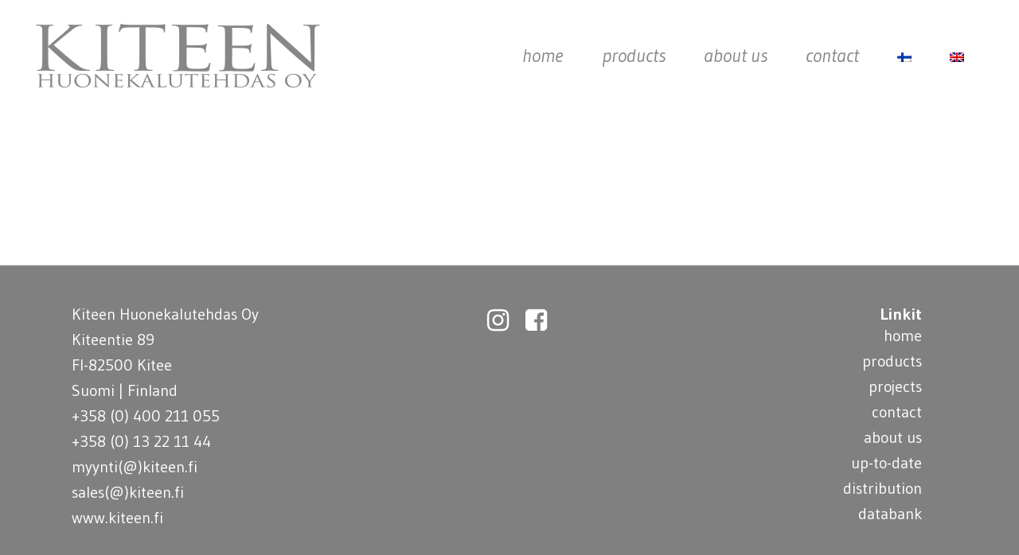

--- FILE ---
content_type: text/html; charset=UTF-8
request_url: https://www.kiteen.fi/en/tuote/mori/
body_size: 23409
content:
<!DOCTYPE html><html lang="en-US"><head><meta charset="UTF-8"/><link rel="profile" href="https://gmpg.org/xfn/11" /><meta name=viewport content="width=device-width,initial-scale=1,user-scalable=no"><meta name='robots' content='index, follow, max-image-preview:large, max-snippet:-1, max-video-preview:-1' /><link rel="alternate" hreflang="fi" href="https://www.kiteen.fi/tuote/mori/" /><link rel="alternate" hreflang="en" href="https://www.kiteen.fi/en/tuote/mori/" /><title>Mori - Kiteen Huonekalutehdas Oy</title><link rel="canonical" href="https://www.kiteen.fi/tuote/mori/" /><meta property="og:locale" content="en_US" /><meta property="og:type" content="article" /><meta property="og:title" content="Mori - Kiteen Huonekalutehdas Oy" /><meta property="og:url" content="https://www.kiteen.fi/en/tuote/mori/" /><meta property="og:site_name" content="Kiteen Huonekalutehdas Oy" /><meta property="article:publisher" content="https://www.facebook.com/KiteenFinland/" /><meta property="article:modified_time" content="2017-05-30T07:47:38+00:00" /><meta property="og:image" content="https://www.kiteen.fi/wp-content/uploads/2017/05/mori.jpg" /><meta property="og:image:width" content="700" /><meta property="og:image:height" content="700" /><meta property="og:image:type" content="image/jpeg" /><meta name="twitter:card" content="summary_large_image" /> <script type="application/ld+json" class="yoast-schema-graph">{"@context":"https://schema.org","@graph":[{"@type":"WebPage","@id":"https://www.kiteen.fi/en/tuote/mori/","url":"https://www.kiteen.fi/en/tuote/mori/","name":"Mori - Kiteen Huonekalutehdas Oy","isPartOf":{"@id":"https://www.kiteen.fi/#website"},"primaryImageOfPage":{"@id":"https://www.kiteen.fi/en/tuote/mori/#primaryimage"},"image":{"@id":"https://www.kiteen.fi/en/tuote/mori/#primaryimage"},"thumbnailUrl":"https://www.kiteen.fi/wp-content/uploads/2017/05/mori.jpg","datePublished":"2017-05-17T06:50:52+00:00","dateModified":"2017-05-30T07:47:38+00:00","breadcrumb":{"@id":"https://www.kiteen.fi/en/tuote/mori/#breadcrumb"},"inLanguage":"en-US","potentialAction":[{"@type":"ReadAction","target":["https://www.kiteen.fi/en/tuote/mori/"]}]},{"@type":"ImageObject","inLanguage":"en-US","@id":"https://www.kiteen.fi/en/tuote/mori/#primaryimage","url":"https://www.kiteen.fi/wp-content/uploads/2017/05/mori.jpg","contentUrl":"https://www.kiteen.fi/wp-content/uploads/2017/05/mori.jpg","width":700,"height":700},{"@type":"BreadcrumbList","@id":"https://www.kiteen.fi/en/tuote/mori/#breadcrumb","itemListElement":[{"@type":"ListItem","position":1,"name":"Home","item":"https://www.kiteen.fi/en/"},{"@type":"ListItem","position":2,"name":"Select Portfolio","item":"https://www.kiteen.fi/tuote/"},{"@type":"ListItem","position":3,"name":"Mori"}]},{"@type":"WebSite","@id":"https://www.kiteen.fi/#website","url":"https://www.kiteen.fi/","name":"Kiteen Huonekalutehdas Oy","description":"Koivusta Kaikkein Kauneinta","publisher":{"@id":"https://www.kiteen.fi/#organization"},"potentialAction":[{"@type":"SearchAction","target":{"@type":"EntryPoint","urlTemplate":"https://www.kiteen.fi/?s={search_term_string}"},"query-input":{"@type":"PropertyValueSpecification","valueRequired":true,"valueName":"search_term_string"}}],"inLanguage":"en-US"},{"@type":"Organization","@id":"https://www.kiteen.fi/#organization","name":"Kiteen Huonekalutehdas Oy","url":"https://www.kiteen.fi/","logo":{"@type":"ImageObject","inLanguage":"en-US","@id":"https://www.kiteen.fi/#/schema/logo/image/","url":"http://www.kiteen.fi/wp-content/uploads/2017/08/kht-logo-6.png","contentUrl":"http://www.kiteen.fi/wp-content/uploads/2017/08/kht-logo-6.png","width":357,"height":140,"caption":"Kiteen Huonekalutehdas Oy"},"image":{"@id":"https://www.kiteen.fi/#/schema/logo/image/"},"sameAs":["https://www.facebook.com/KiteenFinland/","https://www.instagram.com/kiteen_finland/"]}]}</script> <link rel='dns-prefetch' href='//fonts.googleapis.com' /><link rel="alternate" type="application/rss+xml" title="Kiteen Huonekalutehdas Oy &raquo; Feed" href="https://www.kiteen.fi/en/feed/" /><link rel="alternate" type="application/rss+xml" title="Kiteen Huonekalutehdas Oy &raquo; Comments Feed" href="https://www.kiteen.fi/en/comments/feed/" /><link rel="alternate" type="application/rss+xml" title="Kiteen Huonekalutehdas Oy &raquo; Mori Comments Feed" href="https://www.kiteen.fi/en/tuote/mori/feed/" /><link rel="alternate" title="oEmbed (JSON)" type="application/json+oembed" href="https://www.kiteen.fi/en/wp-json/oembed/1.0/embed/?url=https%3A%2F%2Fwww.kiteen.fi%2Fen%2Ftuote%2Fmori%2F" /><link rel="alternate" title="oEmbed (XML)" type="text/xml+oembed" href="https://www.kiteen.fi/en/wp-json/oembed/1.0/embed/?url=https%3A%2F%2Fwww.kiteen.fi%2Fen%2Ftuote%2Fmori%2F&#038;format=xml" /><style id='wp-img-auto-sizes-contain-inline-css' type='text/css'>img:is([sizes=auto i],[sizes^="auto," i]){contain-intrinsic-size:3000px 1500px}
/*# sourceURL=wp-img-auto-sizes-contain-inline-css */</style><link data-optimized="2" rel="stylesheet" href="https://www.kiteen.fi/wp-content/litespeed/css/4b5b86b45d75485ef18c024a501eb227.css?ver=aa7fc" /><link rel='stylesheet' id='ls-google-fonts-css' href='https://fonts.googleapis.com/css?family=Lato:100,300,regular,700,900%7COpen+Sans:300%7CIndie+Flower:regular%7COswald:300,regular,700&#038;subset=latin%2Clatin-ext&#038;display=swap' type='text/css' media='all' /><style id='wp-emoji-styles-inline-css' type='text/css'>img.wp-smiley, img.emoji {
		display: inline !important;
		border: none !important;
		box-shadow: none !important;
		height: 1em !important;
		width: 1em !important;
		margin: 0 0.07em !important;
		vertical-align: -0.1em !important;
		background: none !important;
		padding: 0 !important;
	}
/*# sourceURL=wp-emoji-styles-inline-css */</style><style id='global-styles-inline-css' type='text/css'>:root{--wp--preset--aspect-ratio--square: 1;--wp--preset--aspect-ratio--4-3: 4/3;--wp--preset--aspect-ratio--3-4: 3/4;--wp--preset--aspect-ratio--3-2: 3/2;--wp--preset--aspect-ratio--2-3: 2/3;--wp--preset--aspect-ratio--16-9: 16/9;--wp--preset--aspect-ratio--9-16: 9/16;--wp--preset--color--black: #000000;--wp--preset--color--cyan-bluish-gray: #abb8c3;--wp--preset--color--white: #ffffff;--wp--preset--color--pale-pink: #f78da7;--wp--preset--color--vivid-red: #cf2e2e;--wp--preset--color--luminous-vivid-orange: #ff6900;--wp--preset--color--luminous-vivid-amber: #fcb900;--wp--preset--color--light-green-cyan: #7bdcb5;--wp--preset--color--vivid-green-cyan: #00d084;--wp--preset--color--pale-cyan-blue: #8ed1fc;--wp--preset--color--vivid-cyan-blue: #0693e3;--wp--preset--color--vivid-purple: #9b51e0;--wp--preset--gradient--vivid-cyan-blue-to-vivid-purple: linear-gradient(135deg,rgb(6,147,227) 0%,rgb(155,81,224) 100%);--wp--preset--gradient--light-green-cyan-to-vivid-green-cyan: linear-gradient(135deg,rgb(122,220,180) 0%,rgb(0,208,130) 100%);--wp--preset--gradient--luminous-vivid-amber-to-luminous-vivid-orange: linear-gradient(135deg,rgb(252,185,0) 0%,rgb(255,105,0) 100%);--wp--preset--gradient--luminous-vivid-orange-to-vivid-red: linear-gradient(135deg,rgb(255,105,0) 0%,rgb(207,46,46) 100%);--wp--preset--gradient--very-light-gray-to-cyan-bluish-gray: linear-gradient(135deg,rgb(238,238,238) 0%,rgb(169,184,195) 100%);--wp--preset--gradient--cool-to-warm-spectrum: linear-gradient(135deg,rgb(74,234,220) 0%,rgb(151,120,209) 20%,rgb(207,42,186) 40%,rgb(238,44,130) 60%,rgb(251,105,98) 80%,rgb(254,248,76) 100%);--wp--preset--gradient--blush-light-purple: linear-gradient(135deg,rgb(255,206,236) 0%,rgb(152,150,240) 100%);--wp--preset--gradient--blush-bordeaux: linear-gradient(135deg,rgb(254,205,165) 0%,rgb(254,45,45) 50%,rgb(107,0,62) 100%);--wp--preset--gradient--luminous-dusk: linear-gradient(135deg,rgb(255,203,112) 0%,rgb(199,81,192) 50%,rgb(65,88,208) 100%);--wp--preset--gradient--pale-ocean: linear-gradient(135deg,rgb(255,245,203) 0%,rgb(182,227,212) 50%,rgb(51,167,181) 100%);--wp--preset--gradient--electric-grass: linear-gradient(135deg,rgb(202,248,128) 0%,rgb(113,206,126) 100%);--wp--preset--gradient--midnight: linear-gradient(135deg,rgb(2,3,129) 0%,rgb(40,116,252) 100%);--wp--preset--font-size--small: 13px;--wp--preset--font-size--medium: 20px;--wp--preset--font-size--large: 36px;--wp--preset--font-size--x-large: 42px;--wp--preset--spacing--20: 0.44rem;--wp--preset--spacing--30: 0.67rem;--wp--preset--spacing--40: 1rem;--wp--preset--spacing--50: 1.5rem;--wp--preset--spacing--60: 2.25rem;--wp--preset--spacing--70: 3.38rem;--wp--preset--spacing--80: 5.06rem;--wp--preset--shadow--natural: 6px 6px 9px rgba(0, 0, 0, 0.2);--wp--preset--shadow--deep: 12px 12px 50px rgba(0, 0, 0, 0.4);--wp--preset--shadow--sharp: 6px 6px 0px rgba(0, 0, 0, 0.2);--wp--preset--shadow--outlined: 6px 6px 0px -3px rgb(255, 255, 255), 6px 6px rgb(0, 0, 0);--wp--preset--shadow--crisp: 6px 6px 0px rgb(0, 0, 0);}:where(.is-layout-flex){gap: 0.5em;}:where(.is-layout-grid){gap: 0.5em;}body .is-layout-flex{display: flex;}.is-layout-flex{flex-wrap: wrap;align-items: center;}.is-layout-flex > :is(*, div){margin: 0;}body .is-layout-grid{display: grid;}.is-layout-grid > :is(*, div){margin: 0;}:where(.wp-block-columns.is-layout-flex){gap: 2em;}:where(.wp-block-columns.is-layout-grid){gap: 2em;}:where(.wp-block-post-template.is-layout-flex){gap: 1.25em;}:where(.wp-block-post-template.is-layout-grid){gap: 1.25em;}.has-black-color{color: var(--wp--preset--color--black) !important;}.has-cyan-bluish-gray-color{color: var(--wp--preset--color--cyan-bluish-gray) !important;}.has-white-color{color: var(--wp--preset--color--white) !important;}.has-pale-pink-color{color: var(--wp--preset--color--pale-pink) !important;}.has-vivid-red-color{color: var(--wp--preset--color--vivid-red) !important;}.has-luminous-vivid-orange-color{color: var(--wp--preset--color--luminous-vivid-orange) !important;}.has-luminous-vivid-amber-color{color: var(--wp--preset--color--luminous-vivid-amber) !important;}.has-light-green-cyan-color{color: var(--wp--preset--color--light-green-cyan) !important;}.has-vivid-green-cyan-color{color: var(--wp--preset--color--vivid-green-cyan) !important;}.has-pale-cyan-blue-color{color: var(--wp--preset--color--pale-cyan-blue) !important;}.has-vivid-cyan-blue-color{color: var(--wp--preset--color--vivid-cyan-blue) !important;}.has-vivid-purple-color{color: var(--wp--preset--color--vivid-purple) !important;}.has-black-background-color{background-color: var(--wp--preset--color--black) !important;}.has-cyan-bluish-gray-background-color{background-color: var(--wp--preset--color--cyan-bluish-gray) !important;}.has-white-background-color{background-color: var(--wp--preset--color--white) !important;}.has-pale-pink-background-color{background-color: var(--wp--preset--color--pale-pink) !important;}.has-vivid-red-background-color{background-color: var(--wp--preset--color--vivid-red) !important;}.has-luminous-vivid-orange-background-color{background-color: var(--wp--preset--color--luminous-vivid-orange) !important;}.has-luminous-vivid-amber-background-color{background-color: var(--wp--preset--color--luminous-vivid-amber) !important;}.has-light-green-cyan-background-color{background-color: var(--wp--preset--color--light-green-cyan) !important;}.has-vivid-green-cyan-background-color{background-color: var(--wp--preset--color--vivid-green-cyan) !important;}.has-pale-cyan-blue-background-color{background-color: var(--wp--preset--color--pale-cyan-blue) !important;}.has-vivid-cyan-blue-background-color{background-color: var(--wp--preset--color--vivid-cyan-blue) !important;}.has-vivid-purple-background-color{background-color: var(--wp--preset--color--vivid-purple) !important;}.has-black-border-color{border-color: var(--wp--preset--color--black) !important;}.has-cyan-bluish-gray-border-color{border-color: var(--wp--preset--color--cyan-bluish-gray) !important;}.has-white-border-color{border-color: var(--wp--preset--color--white) !important;}.has-pale-pink-border-color{border-color: var(--wp--preset--color--pale-pink) !important;}.has-vivid-red-border-color{border-color: var(--wp--preset--color--vivid-red) !important;}.has-luminous-vivid-orange-border-color{border-color: var(--wp--preset--color--luminous-vivid-orange) !important;}.has-luminous-vivid-amber-border-color{border-color: var(--wp--preset--color--luminous-vivid-amber) !important;}.has-light-green-cyan-border-color{border-color: var(--wp--preset--color--light-green-cyan) !important;}.has-vivid-green-cyan-border-color{border-color: var(--wp--preset--color--vivid-green-cyan) !important;}.has-pale-cyan-blue-border-color{border-color: var(--wp--preset--color--pale-cyan-blue) !important;}.has-vivid-cyan-blue-border-color{border-color: var(--wp--preset--color--vivid-cyan-blue) !important;}.has-vivid-purple-border-color{border-color: var(--wp--preset--color--vivid-purple) !important;}.has-vivid-cyan-blue-to-vivid-purple-gradient-background{background: var(--wp--preset--gradient--vivid-cyan-blue-to-vivid-purple) !important;}.has-light-green-cyan-to-vivid-green-cyan-gradient-background{background: var(--wp--preset--gradient--light-green-cyan-to-vivid-green-cyan) !important;}.has-luminous-vivid-amber-to-luminous-vivid-orange-gradient-background{background: var(--wp--preset--gradient--luminous-vivid-amber-to-luminous-vivid-orange) !important;}.has-luminous-vivid-orange-to-vivid-red-gradient-background{background: var(--wp--preset--gradient--luminous-vivid-orange-to-vivid-red) !important;}.has-very-light-gray-to-cyan-bluish-gray-gradient-background{background: var(--wp--preset--gradient--very-light-gray-to-cyan-bluish-gray) !important;}.has-cool-to-warm-spectrum-gradient-background{background: var(--wp--preset--gradient--cool-to-warm-spectrum) !important;}.has-blush-light-purple-gradient-background{background: var(--wp--preset--gradient--blush-light-purple) !important;}.has-blush-bordeaux-gradient-background{background: var(--wp--preset--gradient--blush-bordeaux) !important;}.has-luminous-dusk-gradient-background{background: var(--wp--preset--gradient--luminous-dusk) !important;}.has-pale-ocean-gradient-background{background: var(--wp--preset--gradient--pale-ocean) !important;}.has-electric-grass-gradient-background{background: var(--wp--preset--gradient--electric-grass) !important;}.has-midnight-gradient-background{background: var(--wp--preset--gradient--midnight) !important;}.has-small-font-size{font-size: var(--wp--preset--font-size--small) !important;}.has-medium-font-size{font-size: var(--wp--preset--font-size--medium) !important;}.has-large-font-size{font-size: var(--wp--preset--font-size--large) !important;}.has-x-large-font-size{font-size: var(--wp--preset--font-size--x-large) !important;}
/*# sourceURL=global-styles-inline-css */</style><style id='classic-theme-styles-inline-css' type='text/css'>/*! This file is auto-generated */
.wp-block-button__link{color:#fff;background-color:#32373c;border-radius:9999px;box-shadow:none;text-decoration:none;padding:calc(.667em + 2px) calc(1.333em + 2px);font-size:1.125em}.wp-block-file__button{background:#32373c;color:#fff;text-decoration:none}
/*# sourceURL=/wp-includes/css/classic-themes.min.css */</style><style id='stockholm-style-dynamic-responsive-inline-css' type='text/css'>div[class^='projects_holder'] .filter_title {
    display:none !important;    
}

.filter_holder ul li[data-filter="all"] {
    display: none;

/*# sourceURL=stockholm-style-dynamic-responsive-inline-css */</style><link rel='stylesheet' id='stockholm-google-fonts-css' href='https://fonts.googleapis.com/css?family=Raleway%3A100%2C100i%2C200%2C200i%2C300%2C300i%2C400%2C400i%2C500%2C500i%2C600%2C600i%2C700%2C700i%2C800%2C800i%2C900%2C900i%7CCrete+Round%3A100%2C100i%2C200%2C200i%2C300%2C300i%2C400%2C400i%2C500%2C500i%2C600%2C600i%2C700%2C700i%2C800%2C800i%2C900%2C900i%7CGudea%3A100%2C100i%2C200%2C200i%2C300%2C300i%2C400%2C400i%2C500%2C500i%2C600%2C600i%2C700%2C700i%2C800%2C800i%2C900%2C900i&#038;subset=latin%2Clatin-ext&#038;ver=1.0.0&#038;display=swap' type='text/css' media='all' /><style id='moove_gdpr_frontend-inline-css' type='text/css'>#moove_gdpr_cookie_modal .moove-gdpr-modal-content .moove-gdpr-tab-main h3.tab-title, 
				#moove_gdpr_cookie_modal .moove-gdpr-modal-content .moove-gdpr-tab-main span.tab-title,
				#moove_gdpr_cookie_modal .moove-gdpr-modal-content .moove-gdpr-modal-left-content #moove-gdpr-menu li a, 
				#moove_gdpr_cookie_modal .moove-gdpr-modal-content .moove-gdpr-modal-left-content #moove-gdpr-menu li button,
				#moove_gdpr_cookie_modal .moove-gdpr-modal-content .moove-gdpr-modal-left-content .moove-gdpr-branding-cnt a,
				#moove_gdpr_cookie_modal .moove-gdpr-modal-content .moove-gdpr-modal-footer-content .moove-gdpr-button-holder a.mgbutton, 
				#moove_gdpr_cookie_modal .moove-gdpr-modal-content .moove-gdpr-modal-footer-content .moove-gdpr-button-holder button.mgbutton,
				#moove_gdpr_cookie_modal .cookie-switch .cookie-slider:after, 
				#moove_gdpr_cookie_modal .cookie-switch .slider:after, 
				#moove_gdpr_cookie_modal .switch .cookie-slider:after, 
				#moove_gdpr_cookie_modal .switch .slider:after,
				#moove_gdpr_cookie_info_bar .moove-gdpr-info-bar-container .moove-gdpr-info-bar-content p, 
				#moove_gdpr_cookie_info_bar .moove-gdpr-info-bar-container .moove-gdpr-info-bar-content p a,
				#moove_gdpr_cookie_info_bar .moove-gdpr-info-bar-container .moove-gdpr-info-bar-content a.mgbutton, 
				#moove_gdpr_cookie_info_bar .moove-gdpr-info-bar-container .moove-gdpr-info-bar-content button.mgbutton,
				#moove_gdpr_cookie_modal .moove-gdpr-modal-content .moove-gdpr-tab-main .moove-gdpr-tab-main-content h1, 
				#moove_gdpr_cookie_modal .moove-gdpr-modal-content .moove-gdpr-tab-main .moove-gdpr-tab-main-content h2, 
				#moove_gdpr_cookie_modal .moove-gdpr-modal-content .moove-gdpr-tab-main .moove-gdpr-tab-main-content h3, 
				#moove_gdpr_cookie_modal .moove-gdpr-modal-content .moove-gdpr-tab-main .moove-gdpr-tab-main-content h4, 
				#moove_gdpr_cookie_modal .moove-gdpr-modal-content .moove-gdpr-tab-main .moove-gdpr-tab-main-content h5, 
				#moove_gdpr_cookie_modal .moove-gdpr-modal-content .moove-gdpr-tab-main .moove-gdpr-tab-main-content h6,
				#moove_gdpr_cookie_modal .moove-gdpr-modal-content.moove_gdpr_modal_theme_v2 .moove-gdpr-modal-title .tab-title,
				#moove_gdpr_cookie_modal .moove-gdpr-modal-content.moove_gdpr_modal_theme_v2 .moove-gdpr-tab-main h3.tab-title, 
				#moove_gdpr_cookie_modal .moove-gdpr-modal-content.moove_gdpr_modal_theme_v2 .moove-gdpr-tab-main span.tab-title,
				#moove_gdpr_cookie_modal .moove-gdpr-modal-content.moove_gdpr_modal_theme_v2 .moove-gdpr-branding-cnt a {
					font-weight: inherit				}
			#moove_gdpr_cookie_modal,#moove_gdpr_cookie_info_bar,.gdpr_cookie_settings_shortcode_content{font-family:inherit}#moove_gdpr_save_popup_settings_button{background-color:#373737;color:#fff}#moove_gdpr_save_popup_settings_button:hover{background-color:#000}#moove_gdpr_cookie_info_bar .moove-gdpr-info-bar-container .moove-gdpr-info-bar-content a.mgbutton,#moove_gdpr_cookie_info_bar .moove-gdpr-info-bar-container .moove-gdpr-info-bar-content button.mgbutton{background-color:#929292}#moove_gdpr_cookie_modal .moove-gdpr-modal-content .moove-gdpr-modal-footer-content .moove-gdpr-button-holder a.mgbutton,#moove_gdpr_cookie_modal .moove-gdpr-modal-content .moove-gdpr-modal-footer-content .moove-gdpr-button-holder button.mgbutton,.gdpr_cookie_settings_shortcode_content .gdpr-shr-button.button-green{background-color:#929292;border-color:#929292}#moove_gdpr_cookie_modal .moove-gdpr-modal-content .moove-gdpr-modal-footer-content .moove-gdpr-button-holder a.mgbutton:hover,#moove_gdpr_cookie_modal .moove-gdpr-modal-content .moove-gdpr-modal-footer-content .moove-gdpr-button-holder button.mgbutton:hover,.gdpr_cookie_settings_shortcode_content .gdpr-shr-button.button-green:hover{background-color:#fff;color:#929292}#moove_gdpr_cookie_modal .moove-gdpr-modal-content .moove-gdpr-modal-close i,#moove_gdpr_cookie_modal .moove-gdpr-modal-content .moove-gdpr-modal-close span.gdpr-icon{background-color:#929292;border:1px solid #929292}#moove_gdpr_cookie_info_bar span.moove-gdpr-infobar-allow-all.focus-g,#moove_gdpr_cookie_info_bar span.moove-gdpr-infobar-allow-all:focus,#moove_gdpr_cookie_info_bar button.moove-gdpr-infobar-allow-all.focus-g,#moove_gdpr_cookie_info_bar button.moove-gdpr-infobar-allow-all:focus,#moove_gdpr_cookie_info_bar span.moove-gdpr-infobar-reject-btn.focus-g,#moove_gdpr_cookie_info_bar span.moove-gdpr-infobar-reject-btn:focus,#moove_gdpr_cookie_info_bar button.moove-gdpr-infobar-reject-btn.focus-g,#moove_gdpr_cookie_info_bar button.moove-gdpr-infobar-reject-btn:focus,#moove_gdpr_cookie_info_bar span.change-settings-button.focus-g,#moove_gdpr_cookie_info_bar span.change-settings-button:focus,#moove_gdpr_cookie_info_bar button.change-settings-button.focus-g,#moove_gdpr_cookie_info_bar button.change-settings-button:focus{-webkit-box-shadow:0 0 1px 3px #929292;-moz-box-shadow:0 0 1px 3px #929292;box-shadow:0 0 1px 3px #929292}#moove_gdpr_cookie_modal .moove-gdpr-modal-content .moove-gdpr-modal-close i:hover,#moove_gdpr_cookie_modal .moove-gdpr-modal-content .moove-gdpr-modal-close span.gdpr-icon:hover,#moove_gdpr_cookie_info_bar span[data-href]>u.change-settings-button{color:#929292}#moove_gdpr_cookie_modal .moove-gdpr-modal-content .moove-gdpr-modal-left-content #moove-gdpr-menu li.menu-item-selected a span.gdpr-icon,#moove_gdpr_cookie_modal .moove-gdpr-modal-content .moove-gdpr-modal-left-content #moove-gdpr-menu li.menu-item-selected button span.gdpr-icon{color:inherit}#moove_gdpr_cookie_modal .moove-gdpr-modal-content .moove-gdpr-modal-left-content #moove-gdpr-menu li a span.gdpr-icon,#moove_gdpr_cookie_modal .moove-gdpr-modal-content .moove-gdpr-modal-left-content #moove-gdpr-menu li button span.gdpr-icon{color:inherit}#moove_gdpr_cookie_modal .gdpr-acc-link{line-height:0;font-size:0;color:transparent;position:absolute}#moove_gdpr_cookie_modal .moove-gdpr-modal-content .moove-gdpr-modal-close:hover i,#moove_gdpr_cookie_modal .moove-gdpr-modal-content .moove-gdpr-modal-left-content #moove-gdpr-menu li a,#moove_gdpr_cookie_modal .moove-gdpr-modal-content .moove-gdpr-modal-left-content #moove-gdpr-menu li button,#moove_gdpr_cookie_modal .moove-gdpr-modal-content .moove-gdpr-modal-left-content #moove-gdpr-menu li button i,#moove_gdpr_cookie_modal .moove-gdpr-modal-content .moove-gdpr-modal-left-content #moove-gdpr-menu li a i,#moove_gdpr_cookie_modal .moove-gdpr-modal-content .moove-gdpr-tab-main .moove-gdpr-tab-main-content a:hover,#moove_gdpr_cookie_info_bar.moove-gdpr-dark-scheme .moove-gdpr-info-bar-container .moove-gdpr-info-bar-content a.mgbutton:hover,#moove_gdpr_cookie_info_bar.moove-gdpr-dark-scheme .moove-gdpr-info-bar-container .moove-gdpr-info-bar-content button.mgbutton:hover,#moove_gdpr_cookie_info_bar.moove-gdpr-dark-scheme .moove-gdpr-info-bar-container .moove-gdpr-info-bar-content a:hover,#moove_gdpr_cookie_info_bar.moove-gdpr-dark-scheme .moove-gdpr-info-bar-container .moove-gdpr-info-bar-content button:hover,#moove_gdpr_cookie_info_bar.moove-gdpr-dark-scheme .moove-gdpr-info-bar-container .moove-gdpr-info-bar-content span.change-settings-button:hover,#moove_gdpr_cookie_info_bar.moove-gdpr-dark-scheme .moove-gdpr-info-bar-container .moove-gdpr-info-bar-content button.change-settings-button:hover,#moove_gdpr_cookie_info_bar.moove-gdpr-dark-scheme .moove-gdpr-info-bar-container .moove-gdpr-info-bar-content u.change-settings-button:hover,#moove_gdpr_cookie_info_bar span[data-href]>u.change-settings-button,#moove_gdpr_cookie_info_bar.moove-gdpr-dark-scheme .moove-gdpr-info-bar-container .moove-gdpr-info-bar-content a.mgbutton.focus-g,#moove_gdpr_cookie_info_bar.moove-gdpr-dark-scheme .moove-gdpr-info-bar-container .moove-gdpr-info-bar-content button.mgbutton.focus-g,#moove_gdpr_cookie_info_bar.moove-gdpr-dark-scheme .moove-gdpr-info-bar-container .moove-gdpr-info-bar-content a.focus-g,#moove_gdpr_cookie_info_bar.moove-gdpr-dark-scheme .moove-gdpr-info-bar-container .moove-gdpr-info-bar-content button.focus-g,#moove_gdpr_cookie_info_bar.moove-gdpr-dark-scheme .moove-gdpr-info-bar-container .moove-gdpr-info-bar-content a.mgbutton:focus,#moove_gdpr_cookie_info_bar.moove-gdpr-dark-scheme .moove-gdpr-info-bar-container .moove-gdpr-info-bar-content button.mgbutton:focus,#moove_gdpr_cookie_info_bar.moove-gdpr-dark-scheme .moove-gdpr-info-bar-container .moove-gdpr-info-bar-content a:focus,#moove_gdpr_cookie_info_bar.moove-gdpr-dark-scheme .moove-gdpr-info-bar-container .moove-gdpr-info-bar-content button:focus,#moove_gdpr_cookie_info_bar.moove-gdpr-dark-scheme .moove-gdpr-info-bar-container .moove-gdpr-info-bar-content span.change-settings-button.focus-g,span.change-settings-button:focus,button.change-settings-button.focus-g,button.change-settings-button:focus,#moove_gdpr_cookie_info_bar.moove-gdpr-dark-scheme .moove-gdpr-info-bar-container .moove-gdpr-info-bar-content u.change-settings-button.focus-g,#moove_gdpr_cookie_info_bar.moove-gdpr-dark-scheme .moove-gdpr-info-bar-container .moove-gdpr-info-bar-content u.change-settings-button:focus{color:#929292}#moove_gdpr_cookie_modal .moove-gdpr-branding.focus-g span,#moove_gdpr_cookie_modal .moove-gdpr-modal-content .moove-gdpr-tab-main a.focus-g,#moove_gdpr_cookie_modal .moove-gdpr-modal-content .moove-gdpr-tab-main .gdpr-cd-details-toggle.focus-g{color:#929292}#moove_gdpr_cookie_modal.gdpr_lightbox-hide{display:none}#moove_gdpr_cookie_info_bar .moove-gdpr-info-bar-container .moove-gdpr-info-bar-content a.mgbutton,#moove_gdpr_cookie_info_bar .moove-gdpr-info-bar-container .moove-gdpr-info-bar-content button.mgbutton,#moove_gdpr_cookie_modal .moove-gdpr-modal-content .moove-gdpr-modal-footer-content .moove-gdpr-button-holder a.mgbutton,#moove_gdpr_cookie_modal .moove-gdpr-modal-content .moove-gdpr-modal-footer-content .moove-gdpr-button-holder button.mgbutton,.gdpr-shr-button,#moove_gdpr_cookie_info_bar .moove-gdpr-infobar-close-btn{border-radius:0}
/*# sourceURL=moove_gdpr_frontend-inline-css */</style> <script type="text/javascript" id="layerslider-greensock-js-extra" src="[data-uri]" defer></script> <script data-optimized="1" type="text/javascript" src="https://www.kiteen.fi/wp-content/litespeed/js/dbdb344ea4061fc37d09b3d5df864bd0.js?ver=2bc1f" id="layerslider-greensock-js" defer data-deferred="1"></script> <script type="text/javascript" src="https://www.kiteen.fi/wp-includes/js/jquery/jquery.min.js?ver=3.7.1" id="jquery-core-js"></script> <script data-optimized="1" type="text/javascript" src="https://www.kiteen.fi/wp-content/litespeed/js/5060e2f0675796711ad078805b4f85cb.js?ver=d01ee" id="jquery-migrate-js" defer data-deferred="1"></script> <script type="text/javascript" src="https://www.kiteen.fi/wp-content/plugins/LayerSlider/static/layerslider/js/layerslider.kreaturamedia.jquery.js?ver=6.7.6" id="layerslider-js"></script> <script data-optimized="1" type="text/javascript" src="https://www.kiteen.fi/wp-content/litespeed/js/24e28652fe8b38139a0d5d9f3c643c84.js?ver=e85dc" id="layerslider-transitions-js" defer data-deferred="1"></script> <script data-optimized="1" type="text/javascript" src="https://www.kiteen.fi/wp-content/litespeed/js/c768314026b6f6f1bde4b47978110b42.js?ver=30662" id="wp-hooks-js" defer data-deferred="1"></script> <script data-optimized="1" type="text/javascript" src="https://www.kiteen.fi/wp-content/litespeed/js/8427a2659b7d0c2d2fc66ddf0db0b0dd.js?ver=3f76c" id="wp-i18n-js" defer data-deferred="1"></script> <script type="text/javascript" id="wp-i18n-js-after" src="[data-uri]" defer></script> <script type="text/javascript" id="mwl-build-js-js-extra" src="[data-uri]" defer></script> <script data-optimized="1" type="text/javascript" src="https://www.kiteen.fi/wp-content/litespeed/js/709f1ed52fb635684ac534ac2c67f2f0.js?ver=c51fd" id="mwl-build-js-js" defer data-deferred="1"></script> <script data-optimized="1" type="text/javascript" src="https://www.kiteen.fi/wp-content/litespeed/js/cf50eb2654b087ccddcabf6518ba0e85.js?ver=ddb4d" id="hammer-js" defer data-deferred="1"></script> <script data-optimized="1" type="text/javascript" src="https://www.kiteen.fi/wp-content/litespeed/js/64f8c88dbdb0c9296f2052c39afad57c.js?ver=3780a" id="virtual-scroll-js" defer data-deferred="1"></script> <script type="text/javascript" id="wpml-browser-redirect-js-extra" src="[data-uri]" defer></script> <script data-optimized="1" type="text/javascript" src="https://www.kiteen.fi/wp-content/litespeed/js/22fdac7906bd56f037faa408ac405bc0.js?ver=20dcd" id="wpml-browser-redirect-js" defer data-deferred="1"></script> <script></script><meta name="generator" content="Powered by LayerSlider 6.7.6 - Multi-Purpose, Responsive, Parallax, Mobile-Friendly Slider Plugin for WordPress." /><link rel="https://api.w.org/" href="https://www.kiteen.fi/en/wp-json/" /><link rel="EditURI" type="application/rsd+xml" title="RSD" href="https://www.kiteen.fi/xmlrpc.php?rsd" /><meta name="generator" content="WordPress 6.9" /><link rel='shortlink' href='https://www.kiteen.fi/en/?p=24816' /><meta name="generator" content="WPML ver:4.2.4 stt:1,18;" /><meta name="generator" content="Powered by WPBakery Page Builder - drag and drop page builder for WordPress."/><link rel="icon" href="https://www.kiteen.fi/wp-content/uploads/2026/01/cropped-logoKotisivuille-32x32.jpeg" sizes="32x32" /><link rel="icon" href="https://www.kiteen.fi/wp-content/uploads/2026/01/cropped-logoKotisivuille-192x192.jpeg" sizes="192x192" /><link rel="apple-touch-icon" href="https://www.kiteen.fi/wp-content/uploads/2026/01/cropped-logoKotisivuille-180x180.jpeg" /><meta name="msapplication-TileImage" content="https://www.kiteen.fi/wp-content/uploads/2026/01/cropped-logoKotisivuille-270x270.jpeg" /><style type="text/css" id="wp-custom-css">/*
Voit kirjoittaa oman CSS-koodisi tähän.

Napsauta ohjepainiketta yllä saadaksesi lisätietoja.
*/

.kauppa-ordering {
display:none;
}

.kauppa-result-count{
display: none;
}

.us_container h2{
 font-size: 36px;
}

/* Kielivalinnat pienemmäks ja oranssi pois näkyvistä */

.drop_down .second{
border-top: none;
}
.drop_down .narrow .second .inner ul li.wpml-ls-item{
width: 75px;
}

/* Keskitetty buttoni */
.button_container{
position: relative;
}

.button_container .qbutton.large {
display: table;
}

.latest_post_holder .boxes_image a:hover .latest_post_overlay {
    opacity: 0.3;
}
.latest_post_holder h4.latest_post_title{
	font-size: 22px;
    line-height: 29px;
    letter-spacing: 0px;
    font-weight: 600;
    font-style: normal;
    text-transform: capitalize;
    text-align: center;
    margin-top: 32px;
}
.latest_post_holder p.excerpt{
text-align: center;
}


/* Yhteydenotto */
#recaptcha_container{
margin-bottom: 16px;
}

.form_send_btn{
color: rgb(134, 134, 134) !important;
border-color: rgb(134, 134, 134) !important;
font-style: normal !important;
font-weight: 500 !important;
font-size: 16px !important;
margin: 0px auto !important;
background-color: rgb(255, 255, 255) !important;
}

.form_send_btn:hover{
color: rgb(88, 88, 87) !important;
border-color: rgb(88, 88, 87) !important;
}
.footer_top a:hover {
    color: black;
}
.image-left{
    display: inline-block;
vertical-align: middle;
}

#portfolio_page .filter_holder{
	display: none;
}
.center_images{
    display: -webkit-box;
    display: -ms-flexbox;
    display: flex;
    -webkit-box-pack: center;
    -ms-flex-pack: center;
            justify-content: center;
}
.word_wrap{
word-break: break-word;
}
.letter_spacing h1{
letter-spacing: 0;
}
#portfolio_page .projects_holder article .portfolio_description{
padding-top: 0;
}

li.item .portfolio_slider, .portfolio_slides .image_holder{
border: #EDEDED solid 5px;
margin: 0 10px;
box-shadow: 0 1px 3px rgba(0,0,0,0.12), 0 1px 2px rgba(0,0,0,0.24);
}
.caroufredsel_wrapper{
padding-bottom: 10px;
}
.cta_text_container{
margin-top: 130px;
}
.cta_text_container h1{
color: #858585;
display: inline-block;
}
.cta_text_container .fa{
color: #D9D9D9;
}
.tablepress tfoot th, .tablepress thead th{
background-color: #737373;
color:#FFF;
}
.tablepress .sorting:hover, .tablepress .sorting_asc, .tablepress .sorting_desc{
background-color: #737373;
color:#FFF;
opacity: 0.8;
}
/* Piilotetaan tyhjät kategoriat */
.portfolio_category_184, .portfolio_category_185{
	visibility: hidden;
}
.portfolio_category_187 .portfolio_title, .portfolio_category_188 .portfolio_title{
visibility: hidden;
}
@media (max-width: 600px) {
.portfolio_category_184, .portfolio_category_185{
	display: none !important;
}
}
/* piilotetaan portfolion täppä */
#portfolio_page .icons_holder{
	display: none;
}

footer, footer p, footer h4{
font-size: 20px !important;
line-height: 32px;
}

footer:not(.footer_border_columns) .footer_top .four_columns .column2 .column_inner>div {
    margin: 0 0 0 70px;
}


.footer_top .widget_nav_menu li.menu-item a{
color: #FFF;
    text-align: right;
}

.footer_top .widget_nav_menu li.menu-item a:hover{
color: #FAFAFA;
}
footer #nav_menu-4 h4{
text-align: right;
margin: 0;
}
footer #nav_menu-4{
padding-right: 32px;
}
footer #text-2{
	padding-left: 32px;
}
.wpml-ls-legacy-list-horizontal.wpml-ls-statics-footer {
    margin-bottom: 0;
    background: gray;
}



/* etusivun CTA alueet */
.front_left img:hover, .front_right img:hover, 
.front_three_column img:hover{
box-shadow: 0 10px 18px rgba(0,0,0,0.25), 0 6px 6px rgba(0,0,0,0.22);
  -webkit-transition: all 0.33s ease-in-out;
  -moz-transition: all 0.33s ease-in-out;
  -o-transition: all 0.33s ease-in-out;
  transition: all 0.33s ease-in-out;
}

.front_three_column.vc_column_container>.vc_column-inner,
.front_left.vc_column_container>.vc_column-inner,
.front_right.vc_column_container>.vc_column-inner {
	padding-left: 8px;
		padding-right: 8px;
}



.front_three_column.last_item .text_block p{
	max-width: 130px;
}

.front_left .text_block{
    position: absolute;
    top: 25px;
    left: 0;
    width: 100%;
    text-align: right;
		pointer-events: none;
}

.front_left .text_block h1 a{
    padding-right: 40px;
    color: #FFF;
    font-size: 40px;
    letter-spacing: 0;
}

.front_right .text_block{
    position: absolute;
    top: 25px;
    right: 0;
    width: 100%;
		pointer-events: none;
}

.front_right .text_block h1 a{
    padding-left: 40px;
    color: #FFF;
    font-size: 40px;
    letter-spacing: 0;
}
.front_right .text_block h2 a{
    padding-right: 40px;
    font-size: 36px;
	font-weight: 800;
	font-style: normal;
	color: #6F6D6E;
    letter-spacing: 0;
}

.front_right .text_block h2{
	padding-top: 16px;
}

.front_right .text_block h2:first-of-type{
   padding-top: 90px;
}





.front_three_column .text_block{
    position: absolute;
    top: 8px;
    left: 0;
    width: 100%;
    padding-left: 40px;
		pointer-events: none;
}

.front_three_column .text_block.text_block_left {
    position: absolute;
    top: 8px;
    left: auto;
	  right: 0;
    width: auto;
	  text-align: right;
    padding-right: 40px;
}

.front_three_column .text_block h2 a{
	color: #FFF;
	font-size: 35px;
	font-weight: bold;
}
.front_three_column .text_block h2{
padding-top: 16px;
}
.front_three_column .text_block p a{
	color: #FFF;
}




@media (max-width: 1440px) {
.front_left .text_block h1 a, .front_right .text_block h1 a{
	font-size: 35px;
}
.front_right .text_block h2:first-of-type {
    padding-top: 10%;
}
}

@media (max-width: 1280px) {
.front_left .text_block h1 a, .front_right .text_block h1 a{
	font-size: 35px;
}
.front_left .text_block,
.front_right .text_block{
    top: 22px;
}

.front_right .text_block h2 {
    padding-top: 8px;
}
.front_right .text_block h2 a{
	font-size: 27px;
}
}


@media (max-width: 1080px) {
.front_left .text_block h1 a, .front_right .text_block h1 a{
	font-size: 30px;
}

.front_left .text_block,
.front_right .text_block{
    top: 22px;
}
}

@media (max-width: 1000px) {

.front_right .text_block h2:first-of-type {
    padding-top: 60px;
}

}

@media (max-width: 991px){
.front_left .text_block h1 a, .front_right .text_block h1 a {
    font-size: 22px;
}

.front_left .text_block, .front_right .text_block {
    top: 5px;
}

.front_right .text_block h2 a {
    font-size: 18px;
}

.front_right .text_block h2 {
    padding-top: 0px;
    font-size: 18px;
    line-height: 26px;
}



.front_three_column .text_block h2 {
    font-size: 30px;
}


}

@media (max-width: 1150px){
.front_right .text_block h2:first-of-type {
    padding-top: 70px;
}
}


@media (max-width: 920px){
.front_right .text_block h2:first-of-type {
    padding-top: 30px;
}
}

@media (max-width: 1240px){
.front_three_column .text_block h2 a{
    color: #FFF;
    font-size: 30px;
}

}
@media (max-width: 767px){
.mobile_center img, .mobile_center p, .mobile_center h2{
text-align: center !important;
margin: 0 auto !important;
display: block;
}
.mobile_center .vc_single_image-wrapper{
display: block !important;
}
.front_left .text_block h1 a, .front_right .text_block h1 a {
    font-size: 32px;
}

.front_left .text_block, .front_right .text_block {
    top: 32px;
}

.front_right .text_block h2 a {
    font-size: 26px;
	line-height: 30px;
}

.front_right .text_block h2:first-of-type {
    padding-top: 10%;
}
	
	
.front_three_column .text_block h2 {
	padding-top: 0;
}

.front_three_column .text_block h2 a{
    font-size: 40px;
}

}


@media (max-width: 600px){
footer #nav_menu-4 h4{
text-align: left;
}
footer #text-2{
	padding-left: 0;
}
.footer_top .widget_nav_menu li.menu-item a{
text-align: left;
}
}


@media (max-width: 560px){
.front_right .text_block h2 a {
    font-size: 22px;
}
.front_three_column .text_block h2 a {
    font-size: 22px;
}

}

@media (max-width: 460px){
.front_left .text_block h1 a, .front_right .text_block h1 a {
    font-size: 28px;
}
}

@media (max-width: 420px){
.front_left .text_block h1 a, .front_right .text_block h1 a {
    font-size: 24px;
}
}


@media (max-width: 380px){
.front_left .text_block h1 a, .front_right .text_block h1 a {
    font-size: 18px;
}
.front_right .text_block h2 a {
    font-size: 16px;
}
.front_right .text_block h2:first-of-type {
    padding-top: 0px;
}
.front_left .text_block, .front_right .text_block {
    top: 5px;
}
}



.cta_text_container_2{
margin-top: 6%;
}

.cta_text_container_2 .text_block_container, .some-iconit{
max-width:660px;
}

.cta_text_container_2 h1{
letter-spacing: -1px;
    padding-left: 40px;
padding-right: 16px;
color: #585857;
font-size: 46px;
font-weight: normal;
}
.cta_text_container_2 h2{
    padding-left: 40px;
padding-right: 16px;
color: #585857;
}

.cta_text_container_2 .fa{
color: #9c9b9b;
}

.cta_text_container_2 .quote_mark{
margin-left: -60px;
}

/* Footterin some */

#text_icl-2{
	text-align: center;
}
#text_icl-2 a{
	color: #FFF;
}
#text_icl-2 i.fa{
	margin: 8px 8px 0 8px;
	font-size: 32px;
}
#text_icl-2 a:hover{
	color: #FAFAFA;
}

@media (max-width: 1310px) {
.cta_text_container_2 {
    margin-top: 8%;
}
}



@media (max-width: 767px) {
.cta_text_container_2 {
    text-align: center;
}
}


@media (max-width: 1400px) {
.cta_text_container{
margin-top: 120px;
}
.cta_text_container h1{
font-size: 32px;
}
}
@media (max-width: 1350px) {
.cta_text_container{
margin-top: 100px;
}
.cta_text_container h1{
font-size: 26px;
}
}

@media (max-width: 1150px) {
.cta_text_container{
margin-top: 60px;
}
.cta_text_container h1{
font-size: 24px;
}

}


 .portfolio_single .vc_column_container .wpb_text_column .wpb_wrapper table td{
word-break: break-word;
}

@media (max-width: 1615px) {

.cta_text_container_2 .text_block_container, .some-iconit{
max-width:520px;
}

.cta_text_container_2 h1{
font-size: 36px;
}
}



@media (max-width: 1290px) {

.cta_text_container_2 .text_block_container, .some-iconit{
max-width:440px;
}

.cta_text_container_2 h1{
font-size: 28px;
}

.cta_text_container_2 .quote_mark {
    margin-left: -55px;
}

}


@media (max-width: 1200px) {
    .portfolio_single table{
        width: 100%;
				font-size: 14px;
    }
	    .portfolio_single table p{
				font-size: 14px;
    }
    .portfolio_table_cont{
        overflow-x: scroll;
    }


}



@media (max-width: 1030px) {

.cta_text_container_2 .text_block_container, .some-iconit{
max-width:315px;
}

.cta_text_container_2 h1{
font-size: 20px;
}

.cta_text_container_2 .quote_mark {
        margin-left: -50px;
}

}



@media (max-width: 800px) {
    .overflow_table table{
        overflow-x: auto;
        display: block;
        width: 600px;
    }
    .overflow_table{
        overflow-x: scroll;
    }


}



	.page-id-23048 .vc_row.section,
	.page-id-23045 .vc_row.section {
		margin-top: 16px !important;
	}

.page-id-23048 .vc_row.section .vc_row.section,
	.page-id-23045 .vc_row.section .vc_row.section {
		margin-top: 0px !important;
	}


@media (max-width: 768px) {
	.page-id-23048 .vc_row.section,
	.page-id-23045 .vc_row.section {
		margin-top: 0 !important;
	}

	.front_left .text_block, .front_right .text_block, .front_three_column .text_block {
top: 0px;
right: auto !important;
left: 10px !important;
text-align: left;
		padding: 0;
}

	.front_left .text_block a, .front_right .text_block a, .front_three_column .text_block a {
padding-right: 0 !important;
padding-left: 20px !important;
		text-align: left !important;
}

.cta_text_container{
margin-top: 20px;
padding: 0 30px;
}
.cta_text_container h1{
font-size: 26px;
}


.cta_text_container_2 .text_block_container, .some-iconit{
max-width:520px;
margin: 0 auto;
	text-align: center;
}
	
.cta_text_container_2 .text_block_container, .some-iconit a:last-child{ margin-right: 0 !important;
	}

.cta_text_container_2 h1{
font-size: 36px;
}

.cta_text_container_2 .quote_mark {
    margin-left: -80px;
}


.portfolio_single .vc_column_container {
    padding: 0 15px;
}

}


@media (min-width: 768px){
.some-iconit{
text-align: right;
}

#social-feed-container-25995 .grid-item{
display: block !important;
}

#social-feed-container-25995 .grid-item .social-feed-element{
display: block !important;
float: left !important;
margin: 5px 16px 5px 0px !important;
}
}



@media (max-width: 550px){

.cta_text_container_2 .text_block_container, .some-iconit{
max-width:440px;
}

.cta_text_container_2 h1{
font-size: 28px;
}

.cta_text_container_2 .quote_mark {
    margin-left: -32px;
}
}


.social-feed-element img{
    width: 250px;
    height: 250px;
    object-fit: cover;
}

.wpcf7-response-output{
	    color: #585857 !important;
}</style><noscript><style>.wpb_animate_when_almost_visible { opacity: 1; }</style></noscript></head><body class="wp-singular portfolio_page-template-default single single-portfolio_page postid-24816 wp-theme-stockholm stockholm-core-2.3 select-theme-ver-9.6.1  qode_menu_ qode-wpml-enabled wpb-js-composer js-comp-ver-8.2 vc_responsive"><div class="wrapper"><div class="wrapper_inner">
<a id='back_to_top' href='#'>
<span class="fa-stack">
<i class="fa fa-angle-up"></i>				</span>
</a><header class="page_header scrolled_not_transparent with_border has_header_fixed_right  fixed"><div class="header_inner clearfix"><div class="header_top_bottom_holder"><div class="header_bottom clearfix" ><div class="header_inner_left"><div class="mobile_menu_button"><span><i class="fa fa-bars"></i></span></div><div class="logo_wrapper"><div class="q_logo">
<a href="https://www.kiteen.fi/en/">
<img class="normal" src="https://www.kiteen.fi/wp-content/uploads/2017/08/kht-logo-6-1.png" alt="Logo" />
<img data-lazyloaded="1" src="[data-uri]" class="light" data-src="https://www.kiteen.fi/wp-content/themes/stockholm/img/logo.png" alt="Logo"/><noscript><img class="light" src="https://www.kiteen.fi/wp-content/themes/stockholm/img/logo.png" alt="Logo"/></noscript>
<img data-lazyloaded="1" src="[data-uri]" class="dark" data-src="https://www.kiteen.fi/wp-content/themes/stockholm/img/logo_black.png" alt="Logo"/><noscript><img class="dark" src="https://www.kiteen.fi/wp-content/themes/stockholm/img/logo_black.png" alt="Logo"/></noscript>
<img data-lazyloaded="1" src="[data-uri]" class="sticky" data-src="https://www.kiteen.fi/wp-content/themes/stockholm/img/logo_black.png" alt="Logo"/><noscript><img class="sticky" src="https://www.kiteen.fi/wp-content/themes/stockholm/img/logo_black.png" alt="Logo"/></noscript>
</a></div></div></div><div class="header_inner_right"><div class="side_menu_button_wrapper right"><div class="side_menu_button"></div></div></div><nav class="main_menu drop_down   right"><ul id="menu-top_menu_navigation_en" class=""><li id="nav-menu-item-23135" class="menu-item menu-item-type-post_type menu-item-object-page menu-item-home  narrow"><a href="https://www.kiteen.fi/en/" class=""><i class="menu_icon fa blank"></i><span class="menu-text">home</span><span class="plus"></span></a></li><li id="nav-menu-item-22827" class="menu-item menu-item-type-post_type menu-item-object-page menu-item-has-children  has_sub narrow"><a href="https://www.kiteen.fi/en/products/" class=""><i class="menu_icon fa blank"></i><span class="menu-text">products</span><span class="plus"></span></a><div class="second"><div class="inner"><ul><li id="nav-menu-item-25761" class="menu-item menu-item-type-post_type menu-item-object-page "><a href="https://www.kiteen.fi/en/projects/" class=""><i class="menu_icon fa blank"></i><span class="menu-text">projects</span><span class="plus"></span></a></li><li id="nav-menu-item-25762" class="menu-item menu-item-type-post_type menu-item-object-page "><a href="https://www.kiteen.fi/en/databank/" class=""><i class="menu_icon fa blank"></i><span class="menu-text">databank</span><span class="plus"></span></a></li></ul></div></div></li><li id="nav-menu-item-25764" class="menu-item menu-item-type-post_type menu-item-object-page menu-item-has-children  has_sub narrow"><a href="https://www.kiteen.fi/en/about-us/" class=""><i class="menu_icon fa blank"></i><span class="menu-text">about us</span><span class="plus"></span></a><div class="second"><div class="inner"><ul><li id="nav-menu-item-25760" class="menu-item menu-item-type-post_type menu-item-object-page "><a href="https://www.kiteen.fi/en/up-to-date/" class=""><i class="menu_icon fa blank"></i><span class="menu-text">up-to-date</span><span class="plus"></span></a></li><li id="nav-menu-item-25016" class="menu-item menu-item-type-post_type menu-item-object-page "><a href="https://www.kiteen.fi/en/distribution/" class=""><i class="menu_icon fa blank"></i><span class="menu-text">distribution</span><span class="plus"></span></a></li></ul></div></div></li><li id="nav-menu-item-22543" class="menu-item menu-item-type-post_type menu-item-object-page  narrow"><a href="https://www.kiteen.fi/en/contact/" class=""><i class="menu_icon fa blank"></i><span class="menu-text">contact</span><span class="plus"></span></a></li><li id="nav-menu-item-wpml-ls-86-fi" class="menu-item wpml-ls-slot-86 wpml-ls-item wpml-ls-item-fi wpml-ls-menu-item wpml-ls-first-item menu-item-type-wpml_ls_menu_item menu-item-object-wpml_ls_menu_item  narrow"><a href="https://www.kiteen.fi/tuote/mori/" class=""><i class="menu_icon fa blank"></i><span class="menu-text"><img class="wpml-ls-flag" src="https://www.kiteen.fi/wp-content/plugins/sitepress-multilingual-cms/res/flags/fi.png" alt="fi" title="Suomi"></span><span class="plus"></span></a></li><li id="nav-menu-item-wpml-ls-86-en" class="menu-item wpml-ls-slot-86 wpml-ls-item wpml-ls-item-en wpml-ls-current-language wpml-ls-menu-item wpml-ls-last-item menu-item-type-wpml_ls_menu_item menu-item-object-wpml_ls_menu_item  narrow"><a href="https://www.kiteen.fi/en/tuote/mori/" class=""><i class="menu_icon fa blank"></i><span class="menu-text"><img class="wpml-ls-flag" src="https://www.kiteen.fi/wp-content/plugins/sitepress-multilingual-cms/res/flags/en.png" alt="en" title="English"></span><span class="plus"></span></a></li></ul></nav><nav class="mobile_menu"><ul id="menu-top_menu_navigation_en-1" class=""><li id="mobile-menu-item-23135" class="menu-item menu-item-type-post_type menu-item-object-page menu-item-home "><a href="https://www.kiteen.fi/en/" class=""><span>home</span></a><span class="mobile_arrow"><i class="fa fa-angle-right"></i><i class="fa fa-angle-down"></i></span></li><li id="mobile-menu-item-22827" class="menu-item menu-item-type-post_type menu-item-object-page menu-item-has-children  has_sub"><a href="https://www.kiteen.fi/en/products/" class=""><span>products</span></a><span class="mobile_arrow"><i class="fa fa-angle-right"></i><i class="fa fa-angle-down"></i></span><ul class="sub_menu"><li id="mobile-menu-item-25761" class="menu-item menu-item-type-post_type menu-item-object-page "><a href="https://www.kiteen.fi/en/projects/" class=""><span>projects</span></a><span class="mobile_arrow"><i class="fa fa-angle-right"></i><i class="fa fa-angle-down"></i></span></li><li id="mobile-menu-item-25762" class="menu-item menu-item-type-post_type menu-item-object-page "><a href="https://www.kiteen.fi/en/databank/" class=""><span>databank</span></a><span class="mobile_arrow"><i class="fa fa-angle-right"></i><i class="fa fa-angle-down"></i></span></li></ul></li><li id="mobile-menu-item-25764" class="menu-item menu-item-type-post_type menu-item-object-page menu-item-has-children  has_sub"><a href="https://www.kiteen.fi/en/about-us/" class=""><span>about us</span></a><span class="mobile_arrow"><i class="fa fa-angle-right"></i><i class="fa fa-angle-down"></i></span><ul class="sub_menu"><li id="mobile-menu-item-25760" class="menu-item menu-item-type-post_type menu-item-object-page "><a href="https://www.kiteen.fi/en/up-to-date/" class=""><span>up-to-date</span></a><span class="mobile_arrow"><i class="fa fa-angle-right"></i><i class="fa fa-angle-down"></i></span></li><li id="mobile-menu-item-25016" class="menu-item menu-item-type-post_type menu-item-object-page "><a href="https://www.kiteen.fi/en/distribution/" class=""><span>distribution</span></a><span class="mobile_arrow"><i class="fa fa-angle-right"></i><i class="fa fa-angle-down"></i></span></li></ul></li><li id="mobile-menu-item-22543" class="menu-item menu-item-type-post_type menu-item-object-page "><a href="https://www.kiteen.fi/en/contact/" class=""><span>contact</span></a><span class="mobile_arrow"><i class="fa fa-angle-right"></i><i class="fa fa-angle-down"></i></span></li><li id="mobile-menu-item-wpml-ls-86-fi" class="menu-item wpml-ls-slot-86 wpml-ls-item wpml-ls-item-fi wpml-ls-menu-item wpml-ls-first-item menu-item-type-wpml_ls_menu_item menu-item-object-wpml_ls_menu_item "><a href="https://www.kiteen.fi/tuote/mori/" class=""><span><img class="wpml-ls-flag" src="https://www.kiteen.fi/wp-content/plugins/sitepress-multilingual-cms/res/flags/fi.png" alt="fi" title="Suomi"></span></a><span class="mobile_arrow"><i class="fa fa-angle-right"></i><i class="fa fa-angle-down"></i></span></li><li id="mobile-menu-item-wpml-ls-86-en" class="menu-item wpml-ls-slot-86 wpml-ls-item wpml-ls-item-en wpml-ls-current-language wpml-ls-menu-item wpml-ls-last-item menu-item-type-wpml_ls_menu_item menu-item-object-wpml_ls_menu_item "><a href="https://www.kiteen.fi/en/tuote/mori/" class=""><span><img class="wpml-ls-flag" src="https://www.kiteen.fi/wp-content/plugins/sitepress-multilingual-cms/res/flags/en.png" alt="en" title="English"></span></a><span class="mobile_arrow"><i class="fa fa-angle-right"></i><i class="fa fa-angle-down"></i></span></li></ul></nav></div></div></div></header><div class="content content_top_margin"><div class="content_inner"><div class="full_width"><div class="full_width_inner" ><div class="portfolio_single full-width-portfolio"><div class="container"><div class="container_inner clearfix"></div></div></div></div></div><div class="content_bottom" ></div></div></div><footer class="qodef-page-footer "><div class="footer_inner clearfix"><div class="fotter_top_border_holder " style="height: 1px;;background-color: #d0d0d0"></div><div class="footer_top_holder"><div class="footer_top "><div class="container"><div class="container_inner"><div class="three_columns clearfix"><div class="qode_column column1 qodef-footer-top-column-1"><div class="column_inner"><div id="text-6" class="widget widget_text"><div class="textwidget"><p>Kiteen Huonekalutehdas Oy</p><p>Kiteentie 89<br />
FI-82500 Kitee<br />
Suomi | Finland<br />
+358 (0) 400 211 055<br />
+358 (0) 13 22 11 44<br />
myynti(@)kiteen.fi<br />
sales(@)kiteen.fi<br />
www.kiteen.fi</p></div></div></div></div><div class="qode_column column2 qodef-footer-top-column-2"><div class="column_inner"><div id="text_icl-2" class="widget widget_text_icl"><div class="textwidget"><a target="_blank"  href="https://www.instagram.com/kiteen_finland/"><i class="fa fa-instagram" aria-hidden="true"></i></a>
<a target="_blank"  href="https://www.facebook.com/KiteenFinland/"><i class="fa fa-facebook-square" aria-hidden="true"></i></a></div></div></div></div><div class="qode_column column3 qodef-footer-top-column-3"><div class="column_inner"><div id="nav_menu-4" class="widget widget_nav_menu"><h4>Linkit</h4><div class="menu-footer_menu_en-container"><ul id="menu-footer_menu_en" class="menu"><li id="menu-item-25002" class="menu-item menu-item-type-post_type menu-item-object-page menu-item-home menu-item-25002"><a href="https://www.kiteen.fi/en/">home</a></li><li id="menu-item-25003" class="menu-item menu-item-type-post_type menu-item-object-page menu-item-25003"><a href="https://www.kiteen.fi/en/products/">products</a></li><li id="menu-item-25776" class="menu-item menu-item-type-post_type menu-item-object-page menu-item-25776"><a href="https://www.kiteen.fi/en/projects/">projects</a></li><li id="menu-item-25004" class="menu-item menu-item-type-post_type menu-item-object-page menu-item-25004"><a href="https://www.kiteen.fi/en/contact/">contact</a></li><li id="menu-item-25005" class="menu-item menu-item-type-post_type menu-item-object-page menu-item-25005"><a href="https://www.kiteen.fi/en/meista-vanha/">about us</a></li><li id="menu-item-25777" class="menu-item menu-item-type-post_type menu-item-object-page menu-item-25777"><a href="https://www.kiteen.fi/en/up-to-date/">up-to-date</a></li><li id="menu-item-25017" class="menu-item menu-item-type-post_type menu-item-object-page menu-item-25017"><a href="https://www.kiteen.fi/en/distribution/">distribution</a></li><li id="menu-item-25001" class="menu-item menu-item-type-post_type menu-item-object-page menu-item-25001"><a href="https://www.kiteen.fi/en/databank/">databank</a></li></ul></div></div></div></div></div></div></div></div></div></div></footer></div></div> <script type="speculationrules">{"prefetch":[{"source":"document","where":{"and":[{"href_matches":"/en/*"},{"not":{"href_matches":["/wp-*.php","/wp-admin/*","/wp-content/uploads/*","/wp-content/*","/wp-content/plugins/*","/wp-content/themes/stockholm/*","/en/*\\?(.+)"]}},{"not":{"selector_matches":"a[rel~=\"nofollow\"]"}},{"not":{"selector_matches":".no-prefetch, .no-prefetch a"}}]},"eagerness":"conservative"}]}</script> <aside id="moove_gdpr_cookie_info_bar" class="moove-gdpr-info-bar-hidden moove-gdpr-align-center moove-gdpr-light-scheme gdpr_infobar_postion_bottom" aria-label="GDPR Cookie Banner" style="display: none;"><div class="moove-gdpr-info-bar-container"><div class="moove-gdpr-info-bar-content"><div class="moove-gdpr-cookie-notice"><p>We are using cookies to give you the best experience on our website.</p><p>You can find out more about which cookies we are using or switch them off in <button  aria-haspopup="true" data-href="#moove_gdpr_cookie_modal" class="change-settings-button">settings</button>.</p></div><div class="moove-gdpr-button-holder">
<button class="mgbutton moove-gdpr-infobar-allow-all gdpr-fbo-1" aria-label="Accept" >Accept</button>
<button class="mgbutton moove-gdpr-infobar-reject-btn gdpr-fbo-0 "  aria-label="Reject">Reject</button></div></div></div></aside>
 <script data-optimized="1" type="text/javascript" src="https://www.kiteen.fi/wp-content/litespeed/js/4d2185e20c85f38833e44e36899c12ff.js?ver=50933" id="prettyphoto-js" defer data-deferred="1"></script> <script data-optimized="1" type="text/javascript" src="https://www.kiteen.fi/wp-content/litespeed/js/f0c15295a87a034a8976eff1aa452148.js?ver=dfbfa" id="jquery-ui-core-js" defer data-deferred="1"></script> <script data-optimized="1" type="text/javascript" src="https://www.kiteen.fi/wp-content/litespeed/js/53b8a6bab6bae7d987bfc94a3ec92114.js?ver=ee715" id="jquery-ui-accordion-js" defer data-deferred="1"></script> <script data-optimized="1" type="text/javascript" src="https://www.kiteen.fi/wp-content/litespeed/js/8c609caf3a1d19d5aac81c27ec8ef254.js?ver=3c797" id="jquery-ui-datepicker-js" defer data-deferred="1"></script> <script type="text/javascript" id="jquery-ui-datepicker-js-after" src="[data-uri]" defer></script> <script data-optimized="1" type="text/javascript" src="https://www.kiteen.fi/wp-content/litespeed/js/406c1db818bb36143a8852f21430e750.js?ver=b1b51" id="jquery-effects-core-js" defer data-deferred="1"></script> <script data-optimized="1" type="text/javascript" src="https://www.kiteen.fi/wp-content/litespeed/js/c02b700916005fad59da651fbd2879a2.js?ver=8943a" id="jquery-effects-fade-js" defer data-deferred="1"></script> <script data-optimized="1" type="text/javascript" src="https://www.kiteen.fi/wp-content/litespeed/js/e62e36f29eae2d4ccc9dceb864318c29.js?ver=f29ba" id="jquery-effects-size-js" defer data-deferred="1"></script> <script data-optimized="1" type="text/javascript" src="https://www.kiteen.fi/wp-content/litespeed/js/1db5a618ba85437c7ef868a2dd5362fa.js?ver=4a762" id="jquery-effects-scale-js" defer data-deferred="1"></script> <script data-optimized="1" type="text/javascript" src="https://www.kiteen.fi/wp-content/litespeed/js/559a5df3df326b3b28c4decaae398973.js?ver=5042c" id="jquery-effects-slide-js" defer data-deferred="1"></script> <script data-optimized="1" type="text/javascript" src="https://www.kiteen.fi/wp-content/litespeed/js/ab11e97be55a2c6970c108ecc4d92b36.js?ver=20357" id="jquery-ui-mouse-js" defer data-deferred="1"></script> <script data-optimized="1" type="text/javascript" src="https://www.kiteen.fi/wp-content/litespeed/js/870b6beeb6b36f5efa250e06292cde56.js?ver=af7df" id="jquery-ui-slider-js" defer data-deferred="1"></script> <script data-optimized="1" type="text/javascript" src="https://www.kiteen.fi/wp-content/litespeed/js/22938b1a856cc242db8fdc432120732e.js?ver=bf279" id="jquery-ui-tabs-js" defer data-deferred="1"></script> <script data-optimized="1" type="text/javascript" src="https://www.kiteen.fi/wp-content/litespeed/js/7bf0627fa4814c2ced9ad321967a562b.js?ver=55463" id="jquery-form-js" defer data-deferred="1"></script> <script type="text/javascript" id="mediaelement-core-js-before" src="[data-uri]" defer></script> <script data-optimized="1" type="text/javascript" src="https://www.kiteen.fi/wp-content/litespeed/js/a6982c59215f8bb5f1cc746d7590f0da.js?ver=cf3ec" id="mediaelement-core-js" defer data-deferred="1"></script> <script data-optimized="1" type="text/javascript" src="https://www.kiteen.fi/wp-content/litespeed/js/944854bfe1694c79943a62bf5ad4db0b.js?ver=49252" id="mediaelement-migrate-js" defer data-deferred="1"></script> <script type="text/javascript" id="mediaelement-js-extra" src="[data-uri]" defer></script> <script data-optimized="1" type="text/javascript" src="https://www.kiteen.fi/wp-content/litespeed/js/865c3b6e6d1fc48b4af2f2f489844e07.js?ver=499be" id="wp-mediaelement-js" defer data-deferred="1"></script> <script data-optimized="1" type="text/javascript" src="https://www.kiteen.fi/wp-content/litespeed/js/bd3cbbab6e94598d1d222df894e38ace.js?ver=06f30" id="doubletaptogo-js" defer data-deferred="1"></script> <script data-optimized="1" type="text/javascript" src="https://www.kiteen.fi/wp-content/litespeed/js/e9a2d2aa71c50952d20354b5d114a57b.js?ver=6eac8" id="modernizr-js" defer data-deferred="1"></script> <script data-optimized="1" type="text/javascript" src="https://www.kiteen.fi/wp-content/litespeed/js/144559e7bc0467777495b6b857ca7358.js?ver=fcb03" id="appear-js" defer data-deferred="1"></script> <script data-optimized="1" type="text/javascript" src="https://www.kiteen.fi/wp-content/litespeed/js/e952944055bd54343e6b62825e5d5f1a.js?ver=84c4d" id="hoverIntent-js" defer data-deferred="1"></script> <script data-optimized="1" type="text/javascript" src="https://www.kiteen.fi/wp-content/litespeed/js/3fa32cee33e0bd5e4c53ac96558d11e4.js?ver=35693" id="absoluteCounter-js" defer data-deferred="1"></script> <script data-optimized="1" type="text/javascript" src="https://www.kiteen.fi/wp-content/litespeed/js/cdca163a4ae5b400b38e1fd6f17a7062.js?ver=ee36b" id="easypiechart-js" defer data-deferred="1"></script> <script data-optimized="1" type="text/javascript" src="https://www.kiteen.fi/wp-content/litespeed/js/39cbecde199cafafc84c006206579948.js?ver=f03fa" id="mixitup-js" defer data-deferred="1"></script> <script data-optimized="1" type="text/javascript" src="https://www.kiteen.fi/wp-content/litespeed/js/a08ab54304ec2a5755579500f4ee0594.js?ver=5359d" id="nicescroll-js" defer data-deferred="1"></script> <script data-optimized="1" type="text/javascript" src="https://www.kiteen.fi/wp-content/litespeed/js/99a2f7c0e92a913aa49d0eb2109b5908.js?ver=7e5d5" id="fitvids-js" defer data-deferred="1"></script> <script data-optimized="1" type="text/javascript" src="https://www.kiteen.fi/wp-content/litespeed/js/c163a31498c632f2e9bdb4777a92b455.js?ver=a6e8e" id="flexslider-js" defer data-deferred="1"></script> <script data-optimized="1" type="text/javascript" src="https://www.kiteen.fi/wp-content/litespeed/js/e5a426e96bad4fba050b3e2f5c176f50.js?ver=cbeff" id="infinitescroll-js" defer data-deferred="1"></script> <script data-optimized="1" type="text/javascript" src="https://www.kiteen.fi/wp-content/litespeed/js/5f5f4a6987c855a2355211f1f1b46bb2.js?ver=478fc" id="waitforimages-js" defer data-deferred="1"></script> <script data-optimized="1" type="text/javascript" src="https://www.kiteen.fi/wp-content/litespeed/js/0f7d6da1b61a85fd67639f9a5f79b75b.js?ver=283ce" id="waypoints-js" defer data-deferred="1"></script> <script data-optimized="1" type="text/javascript" src="https://www.kiteen.fi/wp-content/litespeed/js/26e6922c9a5018800e7801188867d1e5.js?ver=88475" id="jplayer-js" defer data-deferred="1"></script> <script data-optimized="1" type="text/javascript" src="https://www.kiteen.fi/wp-content/litespeed/js/405559107193cda4727b9a4e0b95eff8.js?ver=903f2" id="bootstrap-carousel-js" defer data-deferred="1"></script> <script data-optimized="1" type="text/javascript" src="https://www.kiteen.fi/wp-content/litespeed/js/27ab2a23d4f2973981d3f0266b4f8b51.js?ver=4eb3c" id="skrollr-js" defer data-deferred="1"></script> <script data-optimized="1" type="text/javascript" src="https://www.kiteen.fi/wp-content/litespeed/js/b4bf1a438103cf185dd905669da3e787.js?ver=6e126" id="Chart-js" defer data-deferred="1"></script> <script data-optimized="1" type="text/javascript" src="https://www.kiteen.fi/wp-content/litespeed/js/e17daa0f120c39742a5e2933a0902b60.js?ver=99f73" id="jquery-easing-1.3-js" defer data-deferred="1"></script> <script data-optimized="1" type="text/javascript" src="https://www.kiteen.fi/wp-content/litespeed/js/2991561b83c05ec3ce9b43ae38c3d678.js?ver=c777e" id="jquery-plugin-js" defer data-deferred="1"></script> <script data-optimized="1" type="text/javascript" src="https://www.kiteen.fi/wp-content/litespeed/js/b1a3c9caac5d0e8d7a31977c0369aeb1.js?ver=b36b6" id="countdown-js" defer data-deferred="1"></script> <script data-optimized="1" type="text/javascript" src="https://www.kiteen.fi/wp-content/litespeed/js/e558d1a2c0a6e328f37ab0208e6b78ab.js?ver=e1ff4" id="justifiedGallery-js" defer data-deferred="1"></script> <script data-optimized="1" type="text/javascript" src="https://www.kiteen.fi/wp-content/litespeed/js/b60e9b6da80b2a62116207778ab6e39e.js?ver=98b0a" id="owl-carousel-js" defer data-deferred="1"></script> <script data-optimized="1" type="text/javascript" src="https://www.kiteen.fi/wp-content/litespeed/js/09da61e834ab032277c2d1137b7c86aa.js?ver=80cb1" id="carouFredSel-js" defer data-deferred="1"></script> <script data-optimized="1" type="text/javascript" src="https://www.kiteen.fi/wp-content/litespeed/js/950dd00f46aa4e1f680c09275c7ab082.js?ver=8b737" id="fullPage-js" defer data-deferred="1"></script> <script data-optimized="1" type="text/javascript" src="https://www.kiteen.fi/wp-content/litespeed/js/45cba17beb856c0ac1666b68f7cc24c5.js?ver=57b92" id="lemmonSlider-js" defer data-deferred="1"></script> <script data-optimized="1" type="text/javascript" src="https://www.kiteen.fi/wp-content/litespeed/js/171cf488ee24ba95d6f26715c9838ab0.js?ver=0b18c" id="mousewheel-js" defer data-deferred="1"></script> <script data-optimized="1" type="text/javascript" src="https://www.kiteen.fi/wp-content/litespeed/js/4d011fdb9cd0f2dbec0e55d014d12b36.js?ver=39895" id="touchSwipe-js" defer data-deferred="1"></script> <script data-optimized="1" type="text/javascript" src="https://www.kiteen.fi/wp-content/litespeed/js/57ff84fdd7636446d0c31ae5271d7f9e.js?ver=fa4e1" id="isotope-js" defer data-deferred="1"></script> <script data-optimized="1" type="text/javascript" src="https://www.kiteen.fi/wp-content/litespeed/js/89162838b47c7604548350aa7d6b23fd.js?ver=d280e" id="packery-js" defer data-deferred="1"></script> <script data-optimized="1" type="text/javascript" src="https://www.kiteen.fi/wp-content/litespeed/js/e3de56a5a5f63487e97ec7652b2fe838.js?ver=f3f57" id="parallax-scroll-js" defer data-deferred="1"></script> <script data-optimized="1" type="text/javascript" src="https://www.kiteen.fi/wp-content/litespeed/js/59cf5138972785871cb4d6ed06379cb4.js?ver=0c774" id="multiscroll-js" defer data-deferred="1"></script> <script data-optimized="1" type="text/javascript" src="https://www.kiteen.fi/wp-content/litespeed/js/9fe38959df3afb01c33f17d9dc86a520.js?ver=6a520" id="stockholm-default-dynamic-js" defer data-deferred="1"></script> <script type="text/javascript" id="stockholm-default-js-extra" src="[data-uri]" defer></script> <script data-optimized="1" type="text/javascript" src="https://www.kiteen.fi/wp-content/litespeed/js/154eca010b76bcbeeab07729c3ee2cc4.js?ver=d37d2" id="stockholm-default-js" defer data-deferred="1"></script> <script type="text/javascript" id="stockholm-default-js-after" src="[data-uri]" defer></script> <script data-optimized="1" type="text/javascript" src="https://www.kiteen.fi/wp-content/litespeed/js/1ff7c3be4f375df0cddeb9695b862dd2.js?ver=0de51" id="comment-reply-js" data-wp-strategy="async" fetchpriority="low" defer data-deferred="1"></script> <script data-optimized="1" type="text/javascript" src="https://www.kiteen.fi/wp-content/litespeed/js/f5501a529788653aac72a3a73d5c76f6.js?ver=ffcbd" id="wpb_composer_front_js-js" defer data-deferred="1"></script> <script type="text/javascript" id="stockholm-like-js-extra" src="[data-uri]" defer></script> <script data-optimized="1" type="text/javascript" src="https://www.kiteen.fi/wp-content/litespeed/js/f1a37b83561e601e4fee6da2adda6847.js?ver=200fa" id="stockholm-like-js" defer data-deferred="1"></script> <script type="text/javascript" id="moove_gdpr_frontend-js-extra" src="[data-uri]" defer></script> <script data-optimized="1" type="text/javascript" src="https://www.kiteen.fi/wp-content/litespeed/js/5f2c8d4fabb7c15f0178fc185106d09c.js?ver=dfaa1" id="moove_gdpr_frontend-js" defer data-deferred="1"></script> <script type="text/javascript" id="moove_gdpr_frontend-js-after" src="[data-uri]" defer></script> <script id="wp-emoji-settings" type="application/json">{"baseUrl":"https://s.w.org/images/core/emoji/17.0.2/72x72/","ext":".png","svgUrl":"https://s.w.org/images/core/emoji/17.0.2/svg/","svgExt":".svg","source":{"concatemoji":"https://www.kiteen.fi/wp-includes/js/wp-emoji-release.min.js?ver=6.9"}}</script> <script type="module">/*  */
/*! This file is auto-generated */
const a=JSON.parse(document.getElementById("wp-emoji-settings").textContent),o=(window._wpemojiSettings=a,"wpEmojiSettingsSupports"),s=["flag","emoji"];function i(e){try{var t={supportTests:e,timestamp:(new Date).valueOf()};sessionStorage.setItem(o,JSON.stringify(t))}catch(e){}}function c(e,t,n){e.clearRect(0,0,e.canvas.width,e.canvas.height),e.fillText(t,0,0);t=new Uint32Array(e.getImageData(0,0,e.canvas.width,e.canvas.height).data);e.clearRect(0,0,e.canvas.width,e.canvas.height),e.fillText(n,0,0);const a=new Uint32Array(e.getImageData(0,0,e.canvas.width,e.canvas.height).data);return t.every((e,t)=>e===a[t])}function p(e,t){e.clearRect(0,0,e.canvas.width,e.canvas.height),e.fillText(t,0,0);var n=e.getImageData(16,16,1,1);for(let e=0;e<n.data.length;e++)if(0!==n.data[e])return!1;return!0}function u(e,t,n,a){switch(t){case"flag":return n(e,"\ud83c\udff3\ufe0f\u200d\u26a7\ufe0f","\ud83c\udff3\ufe0f\u200b\u26a7\ufe0f")?!1:!n(e,"\ud83c\udde8\ud83c\uddf6","\ud83c\udde8\u200b\ud83c\uddf6")&&!n(e,"\ud83c\udff4\udb40\udc67\udb40\udc62\udb40\udc65\udb40\udc6e\udb40\udc67\udb40\udc7f","\ud83c\udff4\u200b\udb40\udc67\u200b\udb40\udc62\u200b\udb40\udc65\u200b\udb40\udc6e\u200b\udb40\udc67\u200b\udb40\udc7f");case"emoji":return!a(e,"\ud83e\u1fac8")}return!1}function f(e,t,n,a){let r;const o=(r="undefined"!=typeof WorkerGlobalScope&&self instanceof WorkerGlobalScope?new OffscreenCanvas(300,150):document.createElement("canvas")).getContext("2d",{willReadFrequently:!0}),s=(o.textBaseline="top",o.font="600 32px Arial",{});return e.forEach(e=>{s[e]=t(o,e,n,a)}),s}function r(e){var t=document.createElement("script");t.src=e,t.defer=!0,document.head.appendChild(t)}a.supports={everything:!0,everythingExceptFlag:!0},new Promise(t=>{let n=function(){try{var e=JSON.parse(sessionStorage.getItem(o));if("object"==typeof e&&"number"==typeof e.timestamp&&(new Date).valueOf()<e.timestamp+604800&&"object"==typeof e.supportTests)return e.supportTests}catch(e){}return null}();if(!n){if("undefined"!=typeof Worker&&"undefined"!=typeof OffscreenCanvas&&"undefined"!=typeof URL&&URL.createObjectURL&&"undefined"!=typeof Blob)try{var e="postMessage("+f.toString()+"("+[JSON.stringify(s),u.toString(),c.toString(),p.toString()].join(",")+"));",a=new Blob([e],{type:"text/javascript"});const r=new Worker(URL.createObjectURL(a),{name:"wpTestEmojiSupports"});return void(r.onmessage=e=>{i(n=e.data),r.terminate(),t(n)})}catch(e){}i(n=f(s,u,c,p))}t(n)}).then(e=>{for(const n in e)a.supports[n]=e[n],a.supports.everything=a.supports.everything&&a.supports[n],"flag"!==n&&(a.supports.everythingExceptFlag=a.supports.everythingExceptFlag&&a.supports[n]);var t;a.supports.everythingExceptFlag=a.supports.everythingExceptFlag&&!a.supports.flag,a.supports.everything||((t=a.source||{}).concatemoji?r(t.concatemoji):t.wpemoji&&t.twemoji&&(r(t.twemoji),r(t.wpemoji)))});
//# sourceURL=https://www.kiteen.fi/wp-includes/js/wp-emoji-loader.min.js
/*  */</script> <script></script> 
<dialog id="moove_gdpr_cookie_modal" class="gdpr_lightbox-hide" aria-modal="true" aria-label="GDPR Settings Screen"><div class="moove-gdpr-modal-content moove-clearfix logo-position-left moove_gdpr_modal_theme_v1">
<button class="moove-gdpr-modal-close" autofocus aria-label="Close GDPR Cookie Settings">
<span class="gdpr-sr-only">Close GDPR Cookie Settings</span>
<span class="gdpr-icon moovegdpr-arrow-close"></span>
</button><div class="moove-gdpr-modal-left-content"><div class="moove-gdpr-company-logo-holder">
<img data-lazyloaded="1" src="[data-uri]" data-src="https://www.kiteen.fi/wp-content/uploads/2017/08/kht-logo-6-300x118.png" alt=""   width="300"  height="118"  class="img-responsive" /><noscript><img src="https://www.kiteen.fi/wp-content/uploads/2017/08/kht-logo-6-300x118.png" alt=""   width="300"  height="118"  class="img-responsive" /></noscript></div><ul id="moove-gdpr-menu"><li class="menu-item-on menu-item-privacy_overview menu-item-selected">
<button data-href="#privacy_overview" class="moove-gdpr-tab-nav" aria-label="Privacy Overview">
<span class="gdpr-nav-tab-title">Privacy Overview</span>
</button></li><li class="menu-item-strict-necessary-cookies menu-item-off">
<button data-href="#strict-necessary-cookies" class="moove-gdpr-tab-nav" aria-label="Strictly Necessary Cookies">
<span class="gdpr-nav-tab-title">Strictly Necessary Cookies</span>
</button></li><li class="menu-item-off menu-item-third_party_cookies">
<button data-href="#third_party_cookies" class="moove-gdpr-tab-nav" aria-label="Analytics">
<span class="gdpr-nav-tab-title">Analytics</span>
</button></li></ul><div class="moove-gdpr-branding-cnt"></div></div><div class="moove-gdpr-modal-right-content"><div class="moove-gdpr-modal-title"></div><div class="main-modal-content"><div class="moove-gdpr-tab-content"><div id="privacy_overview" class="moove-gdpr-tab-main">
<span class="tab-title">Privacy Overview</span><div class="moove-gdpr-tab-main-content"><p>This website uses cookies so that we can provide you with the best user experience possible. Cookie information is stored in your browser and performs functions such as recognising you when you return to our website and helping our team to understand which sections of the website you find most interesting and useful.</p></div></div><div id="strict-necessary-cookies" class="moove-gdpr-tab-main" style="display:none">
<span class="tab-title">Strictly Necessary Cookies</span><div class="moove-gdpr-tab-main-content"><p>Strictly Necessary Cookie should be enabled at all times so that we can save your preferences for cookie settings.</p><div class="moove-gdpr-status-bar gdpr-checkbox-disabled checkbox-selected"><div class="gdpr-cc-form-wrap"><div class="gdpr-cc-form-fieldset">
<label class="cookie-switch" for="moove_gdpr_strict_cookies">
<span class="gdpr-sr-only">Enable or Disable Cookies</span>
<input type="checkbox" aria-label="Strictly Necessary Cookies" disabled checked="checked"  value="check" name="moove_gdpr_strict_cookies" id="moove_gdpr_strict_cookies">
<span class="cookie-slider cookie-round gdpr-sr" data-text-enable="Enabled" data-text-disabled="Disabled">
<span class="gdpr-sr-label">
<span class="gdpr-sr-enable">Enabled</span>
<span class="gdpr-sr-disable">Disabled</span>
</span>
</span>
</label></div></div></div></div></div><div id="third_party_cookies" class="moove-gdpr-tab-main" style="display:none">
<span class="tab-title">Analytics</span><div class="moove-gdpr-tab-main-content"><p>This website uses Google Analytics to collect anonymous information such as the number of visitors to the site, and the most popular pages.</p><p>Keeping this cookie enabled helps us to improve our website.</p><div class="moove-gdpr-status-bar"><div class="gdpr-cc-form-wrap"><div class="gdpr-cc-form-fieldset">
<label class="cookie-switch" for="moove_gdpr_performance_cookies">
<span class="gdpr-sr-only">Enable or Disable Cookies</span>
<input type="checkbox" aria-label="Analytics" value="check" name="moove_gdpr_performance_cookies" id="moove_gdpr_performance_cookies" >
<span class="cookie-slider cookie-round gdpr-sr" data-text-enable="Enabled" data-text-disabled="Disabled">
<span class="gdpr-sr-label">
<span class="gdpr-sr-enable">Enabled</span>
<span class="gdpr-sr-disable">Disabled</span>
</span>
</span>
</label></div></div></div></div></div></div></div><div class="moove-gdpr-modal-footer-content"><div class="moove-gdpr-button-holder">
<button class="mgbutton moove-gdpr-modal-save-settings button-visible" aria-label="Save Settings">Save Settings</button>
<button class="mgbutton moove-gdpr-modal-reject-all button-visible" aria-label="Reject All">Reject All</button>
<button class="mgbutton moove-gdpr-modal-allow-all button-visible" aria-label="Enable All">Enable All</button></div></div></div><div class="moove-clearfix"></div></div>
</dialog>
 <script data-no-optimize="1">window.lazyLoadOptions=Object.assign({},{threshold:300},window.lazyLoadOptions||{});!function(t,e){"object"==typeof exports&&"undefined"!=typeof module?module.exports=e():"function"==typeof define&&define.amd?define(e):(t="undefined"!=typeof globalThis?globalThis:t||self).LazyLoad=e()}(this,function(){"use strict";function e(){return(e=Object.assign||function(t){for(var e=1;e<arguments.length;e++){var n,a=arguments[e];for(n in a)Object.prototype.hasOwnProperty.call(a,n)&&(t[n]=a[n])}return t}).apply(this,arguments)}function o(t){return e({},at,t)}function l(t,e){return t.getAttribute(gt+e)}function c(t){return l(t,vt)}function s(t,e){return function(t,e,n){e=gt+e;null!==n?t.setAttribute(e,n):t.removeAttribute(e)}(t,vt,e)}function i(t){return s(t,null),0}function r(t){return null===c(t)}function u(t){return c(t)===_t}function d(t,e,n,a){t&&(void 0===a?void 0===n?t(e):t(e,n):t(e,n,a))}function f(t,e){et?t.classList.add(e):t.className+=(t.className?" ":"")+e}function _(t,e){et?t.classList.remove(e):t.className=t.className.replace(new RegExp("(^|\\s+)"+e+"(\\s+|$)")," ").replace(/^\s+/,"").replace(/\s+$/,"")}function g(t){return t.llTempImage}function v(t,e){!e||(e=e._observer)&&e.unobserve(t)}function b(t,e){t&&(t.loadingCount+=e)}function p(t,e){t&&(t.toLoadCount=e)}function n(t){for(var e,n=[],a=0;e=t.children[a];a+=1)"SOURCE"===e.tagName&&n.push(e);return n}function h(t,e){(t=t.parentNode)&&"PICTURE"===t.tagName&&n(t).forEach(e)}function a(t,e){n(t).forEach(e)}function m(t){return!!t[lt]}function E(t){return t[lt]}function I(t){return delete t[lt]}function y(e,t){var n;m(e)||(n={},t.forEach(function(t){n[t]=e.getAttribute(t)}),e[lt]=n)}function L(a,t){var o;m(a)&&(o=E(a),t.forEach(function(t){var e,n;e=a,(t=o[n=t])?e.setAttribute(n,t):e.removeAttribute(n)}))}function k(t,e,n){f(t,e.class_loading),s(t,st),n&&(b(n,1),d(e.callback_loading,t,n))}function A(t,e,n){n&&t.setAttribute(e,n)}function O(t,e){A(t,rt,l(t,e.data_sizes)),A(t,it,l(t,e.data_srcset)),A(t,ot,l(t,e.data_src))}function w(t,e,n){var a=l(t,e.data_bg_multi),o=l(t,e.data_bg_multi_hidpi);(a=nt&&o?o:a)&&(t.style.backgroundImage=a,n=n,f(t=t,(e=e).class_applied),s(t,dt),n&&(e.unobserve_completed&&v(t,e),d(e.callback_applied,t,n)))}function x(t,e){!e||0<e.loadingCount||0<e.toLoadCount||d(t.callback_finish,e)}function M(t,e,n){t.addEventListener(e,n),t.llEvLisnrs[e]=n}function N(t){return!!t.llEvLisnrs}function z(t){if(N(t)){var e,n,a=t.llEvLisnrs;for(e in a){var o=a[e];n=e,o=o,t.removeEventListener(n,o)}delete t.llEvLisnrs}}function C(t,e,n){var a;delete t.llTempImage,b(n,-1),(a=n)&&--a.toLoadCount,_(t,e.class_loading),e.unobserve_completed&&v(t,n)}function R(i,r,c){var l=g(i)||i;N(l)||function(t,e,n){N(t)||(t.llEvLisnrs={});var a="VIDEO"===t.tagName?"loadeddata":"load";M(t,a,e),M(t,"error",n)}(l,function(t){var e,n,a,o;n=r,a=c,o=u(e=i),C(e,n,a),f(e,n.class_loaded),s(e,ut),d(n.callback_loaded,e,a),o||x(n,a),z(l)},function(t){var e,n,a,o;n=r,a=c,o=u(e=i),C(e,n,a),f(e,n.class_error),s(e,ft),d(n.callback_error,e,a),o||x(n,a),z(l)})}function T(t,e,n){var a,o,i,r,c;t.llTempImage=document.createElement("IMG"),R(t,e,n),m(c=t)||(c[lt]={backgroundImage:c.style.backgroundImage}),i=n,r=l(a=t,(o=e).data_bg),c=l(a,o.data_bg_hidpi),(r=nt&&c?c:r)&&(a.style.backgroundImage='url("'.concat(r,'")'),g(a).setAttribute(ot,r),k(a,o,i)),w(t,e,n)}function G(t,e,n){var a;R(t,e,n),a=e,e=n,(t=Et[(n=t).tagName])&&(t(n,a),k(n,a,e))}function D(t,e,n){var a;a=t,(-1<It.indexOf(a.tagName)?G:T)(t,e,n)}function S(t,e,n){var a;t.setAttribute("loading","lazy"),R(t,e,n),a=e,(e=Et[(n=t).tagName])&&e(n,a),s(t,_t)}function V(t){t.removeAttribute(ot),t.removeAttribute(it),t.removeAttribute(rt)}function j(t){h(t,function(t){L(t,mt)}),L(t,mt)}function F(t){var e;(e=yt[t.tagName])?e(t):m(e=t)&&(t=E(e),e.style.backgroundImage=t.backgroundImage)}function P(t,e){var n;F(t),n=e,r(e=t)||u(e)||(_(e,n.class_entered),_(e,n.class_exited),_(e,n.class_applied),_(e,n.class_loading),_(e,n.class_loaded),_(e,n.class_error)),i(t),I(t)}function U(t,e,n,a){var o;n.cancel_on_exit&&(c(t)!==st||"IMG"===t.tagName&&(z(t),h(o=t,function(t){V(t)}),V(o),j(t),_(t,n.class_loading),b(a,-1),i(t),d(n.callback_cancel,t,e,a)))}function $(t,e,n,a){var o,i,r=(i=t,0<=bt.indexOf(c(i)));s(t,"entered"),f(t,n.class_entered),_(t,n.class_exited),o=t,i=a,n.unobserve_entered&&v(o,i),d(n.callback_enter,t,e,a),r||D(t,n,a)}function q(t){return t.use_native&&"loading"in HTMLImageElement.prototype}function H(t,o,i){t.forEach(function(t){return(a=t).isIntersecting||0<a.intersectionRatio?$(t.target,t,o,i):(e=t.target,n=t,a=o,t=i,void(r(e)||(f(e,a.class_exited),U(e,n,a,t),d(a.callback_exit,e,n,t))));var e,n,a})}function B(e,n){var t;tt&&!q(e)&&(n._observer=new IntersectionObserver(function(t){H(t,e,n)},{root:(t=e).container===document?null:t.container,rootMargin:t.thresholds||t.threshold+"px"}))}function J(t){return Array.prototype.slice.call(t)}function K(t){return t.container.querySelectorAll(t.elements_selector)}function Q(t){return c(t)===ft}function W(t,e){return e=t||K(e),J(e).filter(r)}function X(e,t){var n;(n=K(e),J(n).filter(Q)).forEach(function(t){_(t,e.class_error),i(t)}),t.update()}function t(t,e){var n,a,t=o(t);this._settings=t,this.loadingCount=0,B(t,this),n=t,a=this,Y&&window.addEventListener("online",function(){X(n,a)}),this.update(e)}var Y="undefined"!=typeof window,Z=Y&&!("onscroll"in window)||"undefined"!=typeof navigator&&/(gle|ing|ro)bot|crawl|spider/i.test(navigator.userAgent),tt=Y&&"IntersectionObserver"in window,et=Y&&"classList"in document.createElement("p"),nt=Y&&1<window.devicePixelRatio,at={elements_selector:".lazy",container:Z||Y?document:null,threshold:300,thresholds:null,data_src:"src",data_srcset:"srcset",data_sizes:"sizes",data_bg:"bg",data_bg_hidpi:"bg-hidpi",data_bg_multi:"bg-multi",data_bg_multi_hidpi:"bg-multi-hidpi",data_poster:"poster",class_applied:"applied",class_loading:"litespeed-loading",class_loaded:"litespeed-loaded",class_error:"error",class_entered:"entered",class_exited:"exited",unobserve_completed:!0,unobserve_entered:!1,cancel_on_exit:!0,callback_enter:null,callback_exit:null,callback_applied:null,callback_loading:null,callback_loaded:null,callback_error:null,callback_finish:null,callback_cancel:null,use_native:!1},ot="src",it="srcset",rt="sizes",ct="poster",lt="llOriginalAttrs",st="loading",ut="loaded",dt="applied",ft="error",_t="native",gt="data-",vt="ll-status",bt=[st,ut,dt,ft],pt=[ot],ht=[ot,ct],mt=[ot,it,rt],Et={IMG:function(t,e){h(t,function(t){y(t,mt),O(t,e)}),y(t,mt),O(t,e)},IFRAME:function(t,e){y(t,pt),A(t,ot,l(t,e.data_src))},VIDEO:function(t,e){a(t,function(t){y(t,pt),A(t,ot,l(t,e.data_src))}),y(t,ht),A(t,ct,l(t,e.data_poster)),A(t,ot,l(t,e.data_src)),t.load()}},It=["IMG","IFRAME","VIDEO"],yt={IMG:j,IFRAME:function(t){L(t,pt)},VIDEO:function(t){a(t,function(t){L(t,pt)}),L(t,ht),t.load()}},Lt=["IMG","IFRAME","VIDEO"];return t.prototype={update:function(t){var e,n,a,o=this._settings,i=W(t,o);{if(p(this,i.length),!Z&&tt)return q(o)?(e=o,n=this,i.forEach(function(t){-1!==Lt.indexOf(t.tagName)&&S(t,e,n)}),void p(n,0)):(t=this._observer,o=i,t.disconnect(),a=t,void o.forEach(function(t){a.observe(t)}));this.loadAll(i)}},destroy:function(){this._observer&&this._observer.disconnect(),K(this._settings).forEach(function(t){I(t)}),delete this._observer,delete this._settings,delete this.loadingCount,delete this.toLoadCount},loadAll:function(t){var e=this,n=this._settings;W(t,n).forEach(function(t){v(t,e),D(t,n,e)})},restoreAll:function(){var e=this._settings;K(e).forEach(function(t){P(t,e)})}},t.load=function(t,e){e=o(e);D(t,e)},t.resetStatus=function(t){i(t)},t}),function(t,e){"use strict";function n(){e.body.classList.add("litespeed_lazyloaded")}function a(){console.log("[LiteSpeed] Start Lazy Load"),o=new LazyLoad(Object.assign({},t.lazyLoadOptions||{},{elements_selector:"[data-lazyloaded]",callback_finish:n})),i=function(){o.update()},t.MutationObserver&&new MutationObserver(i).observe(e.documentElement,{childList:!0,subtree:!0,attributes:!0})}var o,i;t.addEventListener?t.addEventListener("load",a,!1):t.attachEvent("onload",a)}(window,document);</script><script defer src="https://static.cloudflareinsights.com/beacon.min.js/vcd15cbe7772f49c399c6a5babf22c1241717689176015" integrity="sha512-ZpsOmlRQV6y907TI0dKBHq9Md29nnaEIPlkf84rnaERnq6zvWvPUqr2ft8M1aS28oN72PdrCzSjY4U6VaAw1EQ==" data-cf-beacon='{"version":"2024.11.0","token":"be478ef96d204f3faf9d32aaef76a646","r":1,"server_timing":{"name":{"cfCacheStatus":true,"cfEdge":true,"cfExtPri":true,"cfL4":true,"cfOrigin":true,"cfSpeedBrain":true},"location_startswith":null}}' crossorigin="anonymous"></script>
</body></html>
<!-- Page optimized by LiteSpeed Cache @2026-01-16 22:50:23 -->

<!-- Page cached by LiteSpeed Cache 7.7 on 2026-01-16 22:50:23 -->

--- FILE ---
content_type: application/javascript
request_url: https://www.kiteen.fi/wp-content/litespeed/js/f1a37b83561e601e4fee6da2adda6847.js?ver=200fa
body_size: -129
content:
var $j=jQuery.noConflict();$j(document).ready(function($){initQodeLike()});function initQodeLike(){"use strict";$j(document).on('click','.qode-like',function(){var $likeLink=$j(this),$id=$likeLink.attr('id');if($likeLink.hasClass('liked')){return!1}
var $type='';if(typeof $likeLink.data('type')!=='undefined'){$type=$likeLink.data('type')}
var $dataToPass={action:'qode_like',likes_id:$id,type:$type};var like=$j.post(qodeLike.ajaxurl,$dataToPass,function(data){$likeLink.html(data).addClass('liked').attr('title','You already like this!');if($type!=='portfolio_list'){$likeLink.find('span').css('opacity',1)}});return!1})}
;